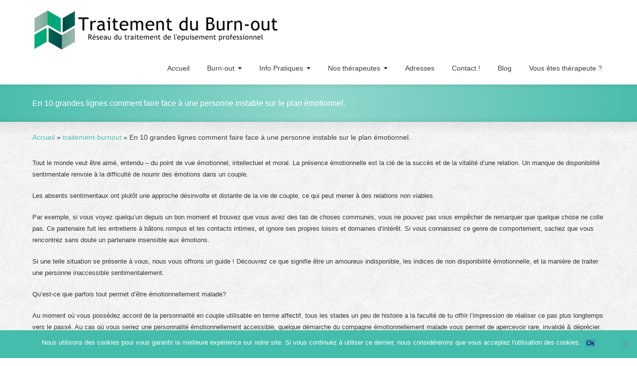

--- FILE ---
content_type: text/html; charset=UTF-8
request_url: https://traitement-burnout.fr/en-10-grandes-lignes-comment-faire-face-a-une-personne-instable-sur-le-plan-emotionnel/
body_size: 28225
content:
<!DOCTYPE html>
<!--[if gt IE 8]><!--> <html class="no-js" dir="ltr" lang="fr-FR"> <!--<![endif]-->
<head>
<meta charset="UTF-8" />
<!--[if IE]>
<meta http-equiv="X-UA-Compatible" content="IE=edge,chrome=1" />
<![endif]-->
<meta name="viewport" content="width=device-width, minimum-scale=1.0, initial-scale=1.0, user-scalable=no" />
<link rel="apple-touch-icon" sizes="144x144" href="https://traitement-burnout.fr/wp-content/themes/striking_r/images/apple-touch-icon.png" />
<link rel="apple-touch-icon-precomposed" sizes="144x144" href="https://traitement-burnout.fr/wp-content/themes/striking_r/images/apple-touch-icon-precomposed.png" />
<!-- Feeds and Pingback -->
<link rel="profile" href="http://gmpg.org/xfn/11" />
<link rel="alternate" type="application/rss+xml" title="Traitement du Burn-out RSS2 Feed" href="https://traitement-burnout.fr/feed/" />
<link rel="pingback" href="https://traitement-burnout.fr/xmlrpc.php" />
<title>En 10 grandes lignes comment faire face à une personne instable sur le plan émotionnel. | Traitement du Burn-out</title>
<link data-rocket-preload as="style" href="https://fonts.googleapis.com/css?family=Abel&#038;display=swap" rel="preload">
<link href="https://fonts.googleapis.com/css?family=Abel&#038;display=swap" media="print" onload="this.media=&#039;all&#039;" rel="stylesheet">
<noscript data-wpr-hosted-gf-parameters=""><link rel="stylesheet" href="https://fonts.googleapis.com/css?family=Abel&#038;display=swap"></noscript>

		<!-- All in One SEO Pro 4.7.0 - aioseo.com -->
		<meta name="description" content="Tout le monde veut être aimé, entendu – du point de vue émotionnel, intellectuel et moral. La présence émotionnelle est la clé de la succès et de la vitalité d’une relation. Un manque de disponibilité sentimentale renvoie à la difficulté de nourrir des émotions dans un couple. Les absents sentimentaux ont plutôt une approche désinvolte" />
		<meta name="robots" content="max-image-preview:large" />
		<meta name="google-site-verification" content="Xu_73tGU-Bf5wm2fNJ9jh7YxE8Ec1eUcdDaLABzRWp8" />
		<meta name="msvalidate.01" content="53A8A52880BD8C5B7F974201D8C4C8CC" />
		<link rel="canonical" href="https://traitement-burnout.fr/en-10-grandes-lignes-comment-faire-face-a-une-personne-instable-sur-le-plan-emotionnel/" />
		<meta name="generator" content="All in One SEO Pro (AIOSEO) 4.7.0" />
		<meta name="google" content="nositelinkssearchbox" />
		<script type="application/ld+json" class="aioseo-schema">
			{"@context":"https:\/\/schema.org","@graph":[{"@type":"Article","@id":"https:\/\/traitement-burnout.fr\/en-10-grandes-lignes-comment-faire-face-a-une-personne-instable-sur-le-plan-emotionnel\/#article","name":"En 10 grandes lignes comment faire face \u00e0 une personne instable sur le plan \u00e9motionnel. | Traitement du Burn-out","headline":"En 10 grandes lignes comment faire face \u00e0 une personne instable sur le plan \u00e9motionnel.","author":{"@id":"https:\/\/traitement-burnout.fr\/author\/#author"},"publisher":{"@id":"https:\/\/traitement-burnout.fr\/#organization"},"image":{"@type":"ImageObject","url":"https:\/\/traitement-burnout.fr\/wp-content\/uploads\/Logo-traitement-burnout.png","@id":"https:\/\/traitement-burnout.fr\/#articleImage","width":500,"height":109},"datePublished":"2022-04-15T13:51:41+01:00","dateModified":"2022-04-15T13:51:41+01:00","inLanguage":"fr-FR","mainEntityOfPage":{"@id":"https:\/\/traitement-burnout.fr\/en-10-grandes-lignes-comment-faire-face-a-une-personne-instable-sur-le-plan-emotionnel\/#webpage"},"isPartOf":{"@id":"https:\/\/traitement-burnout.fr\/en-10-grandes-lignes-comment-faire-face-a-une-personne-instable-sur-le-plan-emotionnel\/#webpage"},"articleSection":"traitement-burnout"},{"@type":"BreadcrumbList","@id":"https:\/\/traitement-burnout.fr\/en-10-grandes-lignes-comment-faire-face-a-une-personne-instable-sur-le-plan-emotionnel\/#breadcrumblist","itemListElement":[{"@type":"ListItem","@id":"https:\/\/traitement-burnout.fr\/#listItem","position":1,"name":"Domicile","item":"https:\/\/traitement-burnout.fr\/","nextItem":"https:\/\/traitement-burnout.fr\/en-10-grandes-lignes-comment-faire-face-a-une-personne-instable-sur-le-plan-emotionnel\/#listItem"},{"@type":"ListItem","@id":"https:\/\/traitement-burnout.fr\/en-10-grandes-lignes-comment-faire-face-a-une-personne-instable-sur-le-plan-emotionnel\/#listItem","position":2,"name":"En 10 grandes lignes comment faire face \u00e0 une personne instable sur le plan \u00e9motionnel.","previousItem":"https:\/\/traitement-burnout.fr\/#listItem"}]},{"@type":"Organization","@id":"https:\/\/traitement-burnout.fr\/#organization","name":"Traitement du Burn-out","url":"https:\/\/traitement-burnout.fr\/","logo":{"@type":"ImageObject","url":"https:\/\/traitement-burnout.fr\/wp-content\/uploads\/Logo-traitement-burnout.png","@id":"https:\/\/traitement-burnout.fr\/en-10-grandes-lignes-comment-faire-face-a-une-personne-instable-sur-le-plan-emotionnel\/#organizationLogo","width":500,"height":109},"image":{"@id":"https:\/\/traitement-burnout.fr\/en-10-grandes-lignes-comment-faire-face-a-une-personne-instable-sur-le-plan-emotionnel\/#organizationLogo"}},{"@type":"WebPage","@id":"https:\/\/traitement-burnout.fr\/en-10-grandes-lignes-comment-faire-face-a-une-personne-instable-sur-le-plan-emotionnel\/#webpage","url":"https:\/\/traitement-burnout.fr\/en-10-grandes-lignes-comment-faire-face-a-une-personne-instable-sur-le-plan-emotionnel\/","name":"En 10 grandes lignes comment faire face \u00e0 une personne instable sur le plan \u00e9motionnel. | Traitement du Burn-out","description":"Tout le monde veut \u00eatre aim\u00e9, entendu \u2013 du point de vue \u00e9motionnel, intellectuel et moral. La pr\u00e9sence \u00e9motionnelle est la cl\u00e9 de la succ\u00e8s et de la vitalit\u00e9 d\u2019une relation. Un manque de disponibilit\u00e9 sentimentale renvoie \u00e0 la difficult\u00e9 de nourrir des \u00e9motions dans un couple. Les absents sentimentaux ont plut\u00f4t une approche d\u00e9sinvolte","inLanguage":"fr-FR","isPartOf":{"@id":"https:\/\/traitement-burnout.fr\/#website"},"breadcrumb":{"@id":"https:\/\/traitement-burnout.fr\/en-10-grandes-lignes-comment-faire-face-a-une-personne-instable-sur-le-plan-emotionnel\/#breadcrumblist"},"author":{"@id":"https:\/\/traitement-burnout.fr\/author\/#author"},"creator":{"@id":"https:\/\/traitement-burnout.fr\/author\/#author"},"datePublished":"2022-04-15T13:51:41+01:00","dateModified":"2022-04-15T13:51:41+01:00"},{"@type":"WebSite","@id":"https:\/\/traitement-burnout.fr\/#website","url":"https:\/\/traitement-burnout.fr\/","name":"Traitement du Burn-out","inLanguage":"fr-FR","publisher":{"@id":"https:\/\/traitement-burnout.fr\/#organization"}}]}
		</script>
		<script type="text/javascript">
			(function(c,l,a,r,i,t,y){
			c[a]=c[a]||function(){(c[a].q=c[a].q||[]).push(arguments)};t=l.createElement(r);t.async=1;
			t.src="https://www.clarity.ms/tag/"+i+"?ref=aioseo";y=l.getElementsByTagName(r)[0];y.parentNode.insertBefore(t,y);
		})(window, document, "clarity", "script", "7xhcoxofpl");
		</script>
		<!-- All in One SEO Pro -->

<link href='https://fonts.gstatic.com' crossorigin rel='preconnect' />
<link rel="alternate" type="application/rss+xml" title="Traitement du Burn-out &raquo; Flux" href="https://traitement-burnout.fr/feed/" />
<link rel="alternate" title="oEmbed (JSON)" type="application/json+oembed" href="https://traitement-burnout.fr/wp-json/oembed/1.0/embed?url=https%3A%2F%2Ftraitement-burnout.fr%2Fen-10-grandes-lignes-comment-faire-face-a-une-personne-instable-sur-le-plan-emotionnel%2F" />
<link rel="alternate" title="oEmbed (XML)" type="text/xml+oembed" href="https://traitement-burnout.fr/wp-json/oembed/1.0/embed?url=https%3A%2F%2Ftraitement-burnout.fr%2Fen-10-grandes-lignes-comment-faire-face-a-une-personne-instable-sur-le-plan-emotionnel%2F&#038;format=xml" />
		<script type="text/javascript">var ajaxurl = 'https://traitement-burnout.fr/wp-admin/admin-ajax.php';</script>
		<style id='wp-img-auto-sizes-contain-inline-css' type='text/css'>
img:is([sizes=auto i],[sizes^="auto," i]){contain-intrinsic-size:3000px 1500px}
/*# sourceURL=wp-img-auto-sizes-contain-inline-css */
</style>
<link rel='stylesheet' id='bdp-widget-fontawesome-stylesheets-css' href='https://traitement-burnout.fr/wp-content/plugins/blog-designer-pro/public/css/font-awesome.min.css?ver=1.0' type='text/css' media='all' />
<link rel='stylesheet' id='bdp-recent-widget-fontawesome-stylesheets-css' href='https://traitement-burnout.fr/wp-content/plugins/blog-designer-pro/public/css/font-awesome.min.css?ver=1.0' type='text/css' media='all' />
<link rel='stylesheet' id='otw_grid_manager-css' href='https://traitement-burnout.fr/wp-content/plugins/widgetize-pages-light/include/otw_components/otw_grid_manager_light/css/otw-grid.css?ver=1.1' type='text/css' media='all' />
<style id='wp-emoji-styles-inline-css' type='text/css'>

	img.wp-smiley, img.emoji {
		display: inline !important;
		border: none !important;
		box-shadow: none !important;
		height: 1em !important;
		width: 1em !important;
		margin: 0 0.07em !important;
		vertical-align: -0.1em !important;
		background: none !important;
		padding: 0 !important;
	}
/*# sourceURL=wp-emoji-styles-inline-css */
</style>
<style id='wp-block-library-inline-css' type='text/css'>
:root{--wp-block-synced-color:#7a00df;--wp-block-synced-color--rgb:122,0,223;--wp-bound-block-color:var(--wp-block-synced-color);--wp-editor-canvas-background:#ddd;--wp-admin-theme-color:#007cba;--wp-admin-theme-color--rgb:0,124,186;--wp-admin-theme-color-darker-10:#006ba1;--wp-admin-theme-color-darker-10--rgb:0,107,160.5;--wp-admin-theme-color-darker-20:#005a87;--wp-admin-theme-color-darker-20--rgb:0,90,135;--wp-admin-border-width-focus:2px}@media (min-resolution:192dpi){:root{--wp-admin-border-width-focus:1.5px}}.wp-element-button{cursor:pointer}:root .has-very-light-gray-background-color{background-color:#eee}:root .has-very-dark-gray-background-color{background-color:#313131}:root .has-very-light-gray-color{color:#eee}:root .has-very-dark-gray-color{color:#313131}:root .has-vivid-green-cyan-to-vivid-cyan-blue-gradient-background{background:linear-gradient(135deg,#00d084,#0693e3)}:root .has-purple-crush-gradient-background{background:linear-gradient(135deg,#34e2e4,#4721fb 50%,#ab1dfe)}:root .has-hazy-dawn-gradient-background{background:linear-gradient(135deg,#faaca8,#dad0ec)}:root .has-subdued-olive-gradient-background{background:linear-gradient(135deg,#fafae1,#67a671)}:root .has-atomic-cream-gradient-background{background:linear-gradient(135deg,#fdd79a,#004a59)}:root .has-nightshade-gradient-background{background:linear-gradient(135deg,#330968,#31cdcf)}:root .has-midnight-gradient-background{background:linear-gradient(135deg,#020381,#2874fc)}:root{--wp--preset--font-size--normal:16px;--wp--preset--font-size--huge:42px}.has-regular-font-size{font-size:1em}.has-larger-font-size{font-size:2.625em}.has-normal-font-size{font-size:var(--wp--preset--font-size--normal)}.has-huge-font-size{font-size:var(--wp--preset--font-size--huge)}.has-text-align-center{text-align:center}.has-text-align-left{text-align:left}.has-text-align-right{text-align:right}.has-fit-text{white-space:nowrap!important}#end-resizable-editor-section{display:none}.aligncenter{clear:both}.items-justified-left{justify-content:flex-start}.items-justified-center{justify-content:center}.items-justified-right{justify-content:flex-end}.items-justified-space-between{justify-content:space-between}.screen-reader-text{border:0;clip-path:inset(50%);height:1px;margin:-1px;overflow:hidden;padding:0;position:absolute;width:1px;word-wrap:normal!important}.screen-reader-text:focus{background-color:#ddd;clip-path:none;color:#444;display:block;font-size:1em;height:auto;left:5px;line-height:normal;padding:15px 23px 14px;text-decoration:none;top:5px;width:auto;z-index:100000}html :where(.has-border-color){border-style:solid}html :where([style*=border-top-color]){border-top-style:solid}html :where([style*=border-right-color]){border-right-style:solid}html :where([style*=border-bottom-color]){border-bottom-style:solid}html :where([style*=border-left-color]){border-left-style:solid}html :where([style*=border-width]){border-style:solid}html :where([style*=border-top-width]){border-top-style:solid}html :where([style*=border-right-width]){border-right-style:solid}html :where([style*=border-bottom-width]){border-bottom-style:solid}html :where([style*=border-left-width]){border-left-style:solid}html :where(img[class*=wp-image-]){height:auto;max-width:100%}:where(figure){margin:0 0 1em}html :where(.is-position-sticky){--wp-admin--admin-bar--position-offset:var(--wp-admin--admin-bar--height,0px)}@media screen and (max-width:600px){html :where(.is-position-sticky){--wp-admin--admin-bar--position-offset:0px}}

/*# sourceURL=wp-block-library-inline-css */
</style><style id='global-styles-inline-css' type='text/css'>
:root{--wp--preset--aspect-ratio--square: 1;--wp--preset--aspect-ratio--4-3: 4/3;--wp--preset--aspect-ratio--3-4: 3/4;--wp--preset--aspect-ratio--3-2: 3/2;--wp--preset--aspect-ratio--2-3: 2/3;--wp--preset--aspect-ratio--16-9: 16/9;--wp--preset--aspect-ratio--9-16: 9/16;--wp--preset--color--black: #000000;--wp--preset--color--cyan-bluish-gray: #abb8c3;--wp--preset--color--white: #ffffff;--wp--preset--color--pale-pink: #f78da7;--wp--preset--color--vivid-red: #cf2e2e;--wp--preset--color--luminous-vivid-orange: #ff6900;--wp--preset--color--luminous-vivid-amber: #fcb900;--wp--preset--color--light-green-cyan: #7bdcb5;--wp--preset--color--vivid-green-cyan: #00d084;--wp--preset--color--pale-cyan-blue: #8ed1fc;--wp--preset--color--vivid-cyan-blue: #0693e3;--wp--preset--color--vivid-purple: #9b51e0;--wp--preset--gradient--vivid-cyan-blue-to-vivid-purple: linear-gradient(135deg,rgb(6,147,227) 0%,rgb(155,81,224) 100%);--wp--preset--gradient--light-green-cyan-to-vivid-green-cyan: linear-gradient(135deg,rgb(122,220,180) 0%,rgb(0,208,130) 100%);--wp--preset--gradient--luminous-vivid-amber-to-luminous-vivid-orange: linear-gradient(135deg,rgb(252,185,0) 0%,rgb(255,105,0) 100%);--wp--preset--gradient--luminous-vivid-orange-to-vivid-red: linear-gradient(135deg,rgb(255,105,0) 0%,rgb(207,46,46) 100%);--wp--preset--gradient--very-light-gray-to-cyan-bluish-gray: linear-gradient(135deg,rgb(238,238,238) 0%,rgb(169,184,195) 100%);--wp--preset--gradient--cool-to-warm-spectrum: linear-gradient(135deg,rgb(74,234,220) 0%,rgb(151,120,209) 20%,rgb(207,42,186) 40%,rgb(238,44,130) 60%,rgb(251,105,98) 80%,rgb(254,248,76) 100%);--wp--preset--gradient--blush-light-purple: linear-gradient(135deg,rgb(255,206,236) 0%,rgb(152,150,240) 100%);--wp--preset--gradient--blush-bordeaux: linear-gradient(135deg,rgb(254,205,165) 0%,rgb(254,45,45) 50%,rgb(107,0,62) 100%);--wp--preset--gradient--luminous-dusk: linear-gradient(135deg,rgb(255,203,112) 0%,rgb(199,81,192) 50%,rgb(65,88,208) 100%);--wp--preset--gradient--pale-ocean: linear-gradient(135deg,rgb(255,245,203) 0%,rgb(182,227,212) 50%,rgb(51,167,181) 100%);--wp--preset--gradient--electric-grass: linear-gradient(135deg,rgb(202,248,128) 0%,rgb(113,206,126) 100%);--wp--preset--gradient--midnight: linear-gradient(135deg,rgb(2,3,129) 0%,rgb(40,116,252) 100%);--wp--preset--font-size--small: 13px;--wp--preset--font-size--medium: 20px;--wp--preset--font-size--large: 36px;--wp--preset--font-size--x-large: 42px;--wp--preset--spacing--20: 0.44rem;--wp--preset--spacing--30: 0.67rem;--wp--preset--spacing--40: 1rem;--wp--preset--spacing--50: 1.5rem;--wp--preset--spacing--60: 2.25rem;--wp--preset--spacing--70: 3.38rem;--wp--preset--spacing--80: 5.06rem;--wp--preset--shadow--natural: 6px 6px 9px rgba(0, 0, 0, 0.2);--wp--preset--shadow--deep: 12px 12px 50px rgba(0, 0, 0, 0.4);--wp--preset--shadow--sharp: 6px 6px 0px rgba(0, 0, 0, 0.2);--wp--preset--shadow--outlined: 6px 6px 0px -3px rgb(255, 255, 255), 6px 6px rgb(0, 0, 0);--wp--preset--shadow--crisp: 6px 6px 0px rgb(0, 0, 0);}:where(.is-layout-flex){gap: 0.5em;}:where(.is-layout-grid){gap: 0.5em;}body .is-layout-flex{display: flex;}.is-layout-flex{flex-wrap: wrap;align-items: center;}.is-layout-flex > :is(*, div){margin: 0;}body .is-layout-grid{display: grid;}.is-layout-grid > :is(*, div){margin: 0;}:where(.wp-block-columns.is-layout-flex){gap: 2em;}:where(.wp-block-columns.is-layout-grid){gap: 2em;}:where(.wp-block-post-template.is-layout-flex){gap: 1.25em;}:where(.wp-block-post-template.is-layout-grid){gap: 1.25em;}.has-black-color{color: var(--wp--preset--color--black) !important;}.has-cyan-bluish-gray-color{color: var(--wp--preset--color--cyan-bluish-gray) !important;}.has-white-color{color: var(--wp--preset--color--white) !important;}.has-pale-pink-color{color: var(--wp--preset--color--pale-pink) !important;}.has-vivid-red-color{color: var(--wp--preset--color--vivid-red) !important;}.has-luminous-vivid-orange-color{color: var(--wp--preset--color--luminous-vivid-orange) !important;}.has-luminous-vivid-amber-color{color: var(--wp--preset--color--luminous-vivid-amber) !important;}.has-light-green-cyan-color{color: var(--wp--preset--color--light-green-cyan) !important;}.has-vivid-green-cyan-color{color: var(--wp--preset--color--vivid-green-cyan) !important;}.has-pale-cyan-blue-color{color: var(--wp--preset--color--pale-cyan-blue) !important;}.has-vivid-cyan-blue-color{color: var(--wp--preset--color--vivid-cyan-blue) !important;}.has-vivid-purple-color{color: var(--wp--preset--color--vivid-purple) !important;}.has-black-background-color{background-color: var(--wp--preset--color--black) !important;}.has-cyan-bluish-gray-background-color{background-color: var(--wp--preset--color--cyan-bluish-gray) !important;}.has-white-background-color{background-color: var(--wp--preset--color--white) !important;}.has-pale-pink-background-color{background-color: var(--wp--preset--color--pale-pink) !important;}.has-vivid-red-background-color{background-color: var(--wp--preset--color--vivid-red) !important;}.has-luminous-vivid-orange-background-color{background-color: var(--wp--preset--color--luminous-vivid-orange) !important;}.has-luminous-vivid-amber-background-color{background-color: var(--wp--preset--color--luminous-vivid-amber) !important;}.has-light-green-cyan-background-color{background-color: var(--wp--preset--color--light-green-cyan) !important;}.has-vivid-green-cyan-background-color{background-color: var(--wp--preset--color--vivid-green-cyan) !important;}.has-pale-cyan-blue-background-color{background-color: var(--wp--preset--color--pale-cyan-blue) !important;}.has-vivid-cyan-blue-background-color{background-color: var(--wp--preset--color--vivid-cyan-blue) !important;}.has-vivid-purple-background-color{background-color: var(--wp--preset--color--vivid-purple) !important;}.has-black-border-color{border-color: var(--wp--preset--color--black) !important;}.has-cyan-bluish-gray-border-color{border-color: var(--wp--preset--color--cyan-bluish-gray) !important;}.has-white-border-color{border-color: var(--wp--preset--color--white) !important;}.has-pale-pink-border-color{border-color: var(--wp--preset--color--pale-pink) !important;}.has-vivid-red-border-color{border-color: var(--wp--preset--color--vivid-red) !important;}.has-luminous-vivid-orange-border-color{border-color: var(--wp--preset--color--luminous-vivid-orange) !important;}.has-luminous-vivid-amber-border-color{border-color: var(--wp--preset--color--luminous-vivid-amber) !important;}.has-light-green-cyan-border-color{border-color: var(--wp--preset--color--light-green-cyan) !important;}.has-vivid-green-cyan-border-color{border-color: var(--wp--preset--color--vivid-green-cyan) !important;}.has-pale-cyan-blue-border-color{border-color: var(--wp--preset--color--pale-cyan-blue) !important;}.has-vivid-cyan-blue-border-color{border-color: var(--wp--preset--color--vivid-cyan-blue) !important;}.has-vivid-purple-border-color{border-color: var(--wp--preset--color--vivid-purple) !important;}.has-vivid-cyan-blue-to-vivid-purple-gradient-background{background: var(--wp--preset--gradient--vivid-cyan-blue-to-vivid-purple) !important;}.has-light-green-cyan-to-vivid-green-cyan-gradient-background{background: var(--wp--preset--gradient--light-green-cyan-to-vivid-green-cyan) !important;}.has-luminous-vivid-amber-to-luminous-vivid-orange-gradient-background{background: var(--wp--preset--gradient--luminous-vivid-amber-to-luminous-vivid-orange) !important;}.has-luminous-vivid-orange-to-vivid-red-gradient-background{background: var(--wp--preset--gradient--luminous-vivid-orange-to-vivid-red) !important;}.has-very-light-gray-to-cyan-bluish-gray-gradient-background{background: var(--wp--preset--gradient--very-light-gray-to-cyan-bluish-gray) !important;}.has-cool-to-warm-spectrum-gradient-background{background: var(--wp--preset--gradient--cool-to-warm-spectrum) !important;}.has-blush-light-purple-gradient-background{background: var(--wp--preset--gradient--blush-light-purple) !important;}.has-blush-bordeaux-gradient-background{background: var(--wp--preset--gradient--blush-bordeaux) !important;}.has-luminous-dusk-gradient-background{background: var(--wp--preset--gradient--luminous-dusk) !important;}.has-pale-ocean-gradient-background{background: var(--wp--preset--gradient--pale-ocean) !important;}.has-electric-grass-gradient-background{background: var(--wp--preset--gradient--electric-grass) !important;}.has-midnight-gradient-background{background: var(--wp--preset--gradient--midnight) !important;}.has-small-font-size{font-size: var(--wp--preset--font-size--small) !important;}.has-medium-font-size{font-size: var(--wp--preset--font-size--medium) !important;}.has-large-font-size{font-size: var(--wp--preset--font-size--large) !important;}.has-x-large-font-size{font-size: var(--wp--preset--font-size--x-large) !important;}
/*# sourceURL=global-styles-inline-css */
</style>

<style id='classic-theme-styles-inline-css' type='text/css'>
/*! This file is auto-generated */
.wp-block-button__link{color:#fff;background-color:#32373c;border-radius:9999px;box-shadow:none;text-decoration:none;padding:calc(.667em + 2px) calc(1.333em + 2px);font-size:1.125em}.wp-block-file__button{background:#32373c;color:#fff;text-decoration:none}
/*# sourceURL=/wp-includes/css/classic-themes.min.css */
</style>
<link rel='stylesheet' id='wp-components-css' href='https://traitement-burnout.fr/wp-includes/css/dist/components/style.min.css?ver=6.9' type='text/css' media='all' />
<link rel='stylesheet' id='wp-preferences-css' href='https://traitement-burnout.fr/wp-includes/css/dist/preferences/style.min.css?ver=6.9' type='text/css' media='all' />
<link rel='stylesheet' id='wp-block-editor-css' href='https://traitement-burnout.fr/wp-includes/css/dist/block-editor/style.min.css?ver=6.9' type='text/css' media='all' />
<link rel='stylesheet' id='popup-maker-block-library-style-css' href='https://traitement-burnout.fr/wp-content/plugins/popup-maker/dist/packages/block-library-style.css?ver=dbea705cfafe089d65f1' type='text/css' media='all' />
<link rel='stylesheet' id='cookie-notice-front-css' href='https://traitement-burnout.fr/wp-content/plugins/cookie-notice/css/front.min.css?ver=2.5.11' type='text/css' media='all' />
<link rel='stylesheet' id='tablepress-default-css' href='https://traitement-burnout.fr/wp-content/plugins/tablepress/css/build/default.css?ver=3.2.6' type='text/css' media='all' />
<link rel='stylesheet' id='js_composer_front-css' href='https://traitement-burnout.fr/wp-content/plugins/js_composer/assets/css/js_composer.min.css?ver=8.7.2' type='text/css' media='all' />
<link rel='stylesheet' id='popup-maker-site-css' href='//traitement-burnout.fr/wp-content/uploads/pum/pum-site-styles.css?generated=1756768563&#038;ver=1.21.5' type='text/css' media='all' />
<link rel='stylesheet' id='timed-content-css-css' href='https://traitement-burnout.fr/wp-content/plugins/timed-content/css/timed-content.css?ver=2.97' type='text/css' media='all' />
<link rel='stylesheet' id='theme-style-css' href='https://traitement-burnout.fr/wp-content/themes/striking_r/css/screen.min.css?ver=6.9' type='text/css' media='all' />
<link rel='stylesheet' id='theme-icons-awesome-css' href='https://traitement-burnout.fr/wp-content/themes/striking_r/icons/awesome/css/font-awesome.min.css?ver=6.9' type='text/css' media='all' />
<link rel='stylesheet' id='theme-responsive-css' href='https://traitement-burnout.fr/wp-content/themes/striking_r/css/responsive.min.css?ver=6.9' type='text/css' media='all' />
<link rel='stylesheet' id='theme-skin-css' href='https://traitement-burnout.fr/wp-content/uploads/strikingr/skin.css?ver=1.769.078.619' type='text/css' media='all' />

<script type="text/javascript" src="https://traitement-burnout.fr/wp-includes/js/jquery/jquery.min.js?ver=3.7.1" id="jquery-core-js"></script>
<script type="text/javascript" src="https://traitement-burnout.fr/wp-includes/js/jquery/jquery-migrate.min.js?ver=3.4.1" id="jquery-migrate-js"></script>
<script type="text/javascript" src="https://traitement-burnout.fr/wp-content/plugins/blog-designer-pro/public/js/imagesloaded.pkgd.min.js?ver=1.0" id="bdp-imagesloaded-js"></script>
<script type="text/javascript" src="https://traitement-burnout.fr/wp-content/plugins/blog-designer-pro/public/js/isotope.pkgd.min.js?ver=1.0" id="bdp_isotope_script-js"></script>
<script type="text/javascript" src="https://traitement-burnout.fr/wp-content/plugins/blog-designer-pro/public/js/ticker.min.js?ver=1.0" id="bdp-ticker-js"></script>
<script type="text/javascript" id="cookie-notice-front-js-before">
/* <![CDATA[ */
var cnArgs = {"ajaxUrl":"https:\/\/traitement-burnout.fr\/wp-admin\/admin-ajax.php","nonce":"a36c67935c","hideEffect":"fade","position":"bottom","onScroll":false,"onScrollOffset":100,"onClick":false,"cookieName":"cookie_notice_accepted","cookieTime":15811200,"cookieTimeRejected":2592000,"globalCookie":false,"redirection":false,"cache":true,"revokeCookies":false,"revokeCookiesOpt":"automatic"};

//# sourceURL=cookie-notice-front-js-before
/* ]]> */
</script>
<script type="text/javascript" src="https://traitement-burnout.fr/wp-content/plugins/cookie-notice/js/front.min.js?ver=2.5.11" id="cookie-notice-front-js"></script>
<script type="text/javascript" src="https://traitement-burnout.fr/wp-content/themes/striking_r/js/jquery.fancybox.min.js?ver=2.1.5" id="jquery-fancybox-js"></script>
<script type="text/javascript" src="https://traitement-burnout.fr/wp-content/themes/striking_r/js/custom.combine.js?ver=6.9" id="custom-js-js"></script>
<script type="text/javascript" src="https://traitement-burnout.fr/wp-content/themes/striking_r/js/jquery-sticker.min.js?ver=0.6.5" id="jquery-sticker-js"></script>
<script type="text/javascript" src="https://traitement-burnout.fr/wp-content/themes/striking_r/js/jquery.stickyfooter.min.js?ver=1.0" id="jquery-stickyfooter-js"></script>
<script type="text/javascript" src="https://traitement-burnout.fr/wp-content/plugins/timed-content/js/timed-content.js?ver=2.97" id="timed-content_js-js"></script>
<script></script><link rel="https://api.w.org/" href="https://traitement-burnout.fr/wp-json/" /><link rel="alternate" title="JSON" type="application/json" href="https://traitement-burnout.fr/wp-json/wp/v2/posts/5349" /><meta name="generator" content="WordPress 6.9" />
<link rel='shortlink' href='https://traitement-burnout.fr/?p=5349' />


            <style>
                body {
                    -webkit-touch-callout: none;
                    -webkit-user-select: none;
                    -khtml-user-select: none;
                    -moz-user-select: none;
                    -ms-user-select: none;
                    user-select: none;
                }
            </style>


            <script type="text/javascript">
                //<![CDATA[
                document.onkeypress = function(event) {
                    event = (event || window.event);
                    if (event.keyCode === 123) {
                        //alert('No F-12');
                        return false;
                    }
                };
                document.onmousedown = function(event) {
                    event = (event || window.event);
                    if (event.keyCode === 123) {
                        //alert('No F-keys');
                        return false;
                    }
                };
                document.onkeydown = function(event) {
                    event = (event || window.event);
                    if (event.keyCode === 123) {
                        //alert('No F-keys');
                        return false;
                    }
                };

                function contentprotector() {
                    return false;
                }
                function mousehandler(e) {
                    var myevent = (isNS) ? e : event;
                    var eventbutton = (isNS) ? myevent.which : myevent.button;
                    if ((eventbutton === 2) || (eventbutton === 3))
                        return false;
                }
                document.oncontextmenu = contentprotector;
                document.onmouseup = contentprotector;
                var isCtrl = false;
                window.onkeyup = function(e)
                {
                    if (e.which === 17)
                        isCtrl = false;
                }

                window.onkeydown = function(e)
                {
                    if (e.which === 17)
                        isCtrl = true;
                    if (((e.which === 85) || (e.which === 65) || (e.which === 80) || (e.which === 88) || (e.which === 67) || (e.which === 86) || (e.which === 83)) && isCtrl === true)
                    {
                        return false;
                    }
                }
                isCtrl = false;
                document.ondragstart = contentprotector;
                //]]>
            </script>
            <style type="text/css">
.feedzy-rss-link-icon:after {
	content: url("https://traitement-burnout.fr/wp-content/plugins/feedzy-rss-feeds/img/external-link.png");
	margin-left: 3px;
}
</style>
		<meta name="generator" content="Striking Multiflex Framework Extension Plugin v1.30 - build 5 February 2021" />


<!-- WP Links CSS-->
<style type="text/css">
.wp-links-icon { background:url("https://traitement-burnout.fr/wp-content/plugins/wp-links/icons/") no-repeat 100% 50%; padding-right:15px; margin-right: 2px;};
</style>

<script type="text/javascript">var theme_url='https://traitement-burnout.fr/wp-content/themes/striking_r';
var image_url='https://traitement-burnout.fr/wp-content/themes/striking_r/images';
var responsve_image_resize=true;
var fancybox_options = {
	skin:'theme',
	title_type:'float',
	width:800,
	height:600,
	autoSize:true,
	autoWidth:false,
	autoHeight:false,
	fitToView:true,
	aspectRatio:false,
	arrows:true,
	closeBtn:true,
	closeClick:false,
	nextClick:false,
	autoPlay:false,
	playSpeed:3000,
	preload:3,
	loop:true,
	thumbnail:true,
	thumbnail_width:50,
	thumbnail_height:50,
	thumbnail_position:'bottom'
};
var pie_progress_bar_color = "#3cabce",
	pie_progress_track_color = "#e5e5e5";
var gmap_api_key = "insaf";
var nav2select_indentString = "–";
var nav2select_defaultText = "Navigate to...";
var responsive_menu_location = "manual";
var responsive_menu_position = "";
var sticky_footer_target = "768";
</script>
<meta name="generator" content="Powered by WPBakery Page Builder - drag and drop page builder for WordPress."/>
<style type="text/css">.broken_link, a.broken_link {
	text-decoration: line-through;
}</style><link rel="icon" href="https://traitement-burnout.fr/wp-content/uploads/cropped-raitement-burnout-32x32.png" sizes="32x32" />
<link rel="icon" href="https://traitement-burnout.fr/wp-content/uploads/cropped-raitement-burnout-192x192.png" sizes="192x192" />
<link rel="apple-touch-icon" href="https://traitement-burnout.fr/wp-content/uploads/cropped-raitement-burnout-180x180.png" />
<meta name="msapplication-TileImage" content="https://traitement-burnout.fr/wp-content/uploads/cropped-raitement-burnout-270x270.png" />
		<style type="text/css" id="wp-custom-css">
			blockquote {
  font-size:13px;
	font-family:verdana;
}
.right_sidebar #sidebar {
    float: right;
    width: 260px;
    margin: 0 0 .5em 30px;
}
@media only screen and (min-width: 1025px){
.inner {
    position: relative;
    width: 1170px;
    height: 100%;
    -webkit-box-sizing: border-box;
    -moz-box-sizing: border-box;
    box-sizing: border-box;
    padding-right: 10px;
    padding-left: 10px;
    margin: 0 auto;
    -ms-box-sizing: border-box;
	}

}
.right_sidebar #main {
    float: left;
    width: 850px;
}
.right_sidebar #main .content {
    width: 850px;
}
@media only screen and (max-width: 769px) {
                .reverse-col-on-mobile {
                               display: flex !important;
                               flex-direction: column-reverse;
                }
	
	.right_sidebar #sidebar {
    float: right;
    width: -webkit-fill-available;
    margin: 0 0 .5em 30px;
}
}
		</style>
		<noscript><style> .wpb_animate_when_almost_visible { opacity: 1; }</style></noscript>
<!-- BEGIN Tracking code for Matomo -->
<script type="text/javascript">var _paq = window._paq || []; _paq.push(["setCustomVariable",1,"Visitor","_unknown","visit"]); _paq.push(["trackPageView"]); _paq.push(["enableLinkTracking"]); (function() { var u="https://procutomo.eu/"; _paq.push(["setTrackerUrl", u+"piwik.php"]); _paq.push(["setSiteId", "154"]); var d=document, g=d.createElement("script"), s=d.getElementsByTagName("script")[0]; g.type="text/javascript"; g.defer=true; g.async=true; g.src=u+"piwik.js"; s.parentNode.insertBefore(g,s); })();</script>
<!-- END Tracking code for Matomo -->

<link rel='stylesheet' id='yarppRelatedCss-css' href='https://traitement-burnout.fr/wp-content/plugins/yet-another-related-posts-plugin/style/related.css?ver=5.30.11' type='text/css' media='all' />
</head>
<body class="wp-singular post-template-default single single-post postid-5349 single-format-standard wp-theme-striking_r cookies-not-set scroll-to-top scroll-to-top-square responsive has-shadow has-gradient wpb-js-composer js-comp-ver-8.7.2 vc_responsive">



<div data-rocket-location-hash="3dedc6287a9dc46e26922ef0b55fb711" class="body-wrapper">
<header data-rocket-location-hash="c68188da780f11c554c4d18cceaef351" id="header">
	<div data-rocket-location-hash="513639a208a0a2172343798e34ef0efd" class="inner">
		<div id="logo" class="theme_logo_img logo-has-mobile"><a href="https://traitement-burnout.fr/"><img class="site-logo ie_png" width="500" height="110" src="https://traitement-burnout.fr/wp-content/uploads/logo-traitement-burnout.png" alt="Traitement du Burn-out"/><img class="mobile-logo ie_png" width="500" height="110" src="https://traitement-burnout.fr/wp-content/uploads/logo-traitement-burnout.png" alt="Traitement du Burn-out"/></a></div>		<nav id="navigation" class="jqueryslidemenu"><ul id="menu-principal" class="menu"><li id="menu-item-23" class="menu-item menu-item-type-post_type menu-item-object-page menu-item-home menu-item-23"><a href="https://traitement-burnout.fr/">Accueil</a></li>
<li id="menu-item-3326" class="menu-item menu-item-type-post_type menu-item-object-page menu-item-has-children menu-item-3326 has-children"><a href="https://traitement-burnout.fr/burn-out/">Burn-out</a>
<ul class="sub-menu">
	<li id="menu-item-3626" class="menu-item menu-item-type-post_type menu-item-object-page menu-item-has-children menu-item-3626 has-children"><a href="https://traitement-burnout.fr/burn-out/les-types-de-burnout-burn-out-familial-burn-out-professionnel-burn-out-maternel-burn-out-paternal-bore-out/">Les types de Burnout</a>
	<ul class="sub-menu">
		<li id="menu-item-3627" class="menu-item menu-item-type-post_type menu-item-object-page menu-item-3627"><a href="https://traitement-burnout.fr/burn-out/les-types-de-burnout-burn-out-familial-burn-out-professionnel-burn-out-maternel-burn-out-paternal-bore-out/le-burnout-professionnel-est-lie-principalement-au-travail-cest-un-epuisement-professionnel/">Le burnout professionnel</a></li>
		<li id="menu-item-3630" class="menu-item menu-item-type-post_type menu-item-object-page menu-item-3630"><a href="https://traitement-burnout.fr/burn-out/les-types-de-burnout-burn-out-familial-burn-out-professionnel-burn-out-maternel-burn-out-paternal-bore-out/le-burnout-maternel-touche-principalement-les-mamans/">Le burnout maternel</a></li>
		<li id="menu-item-3631" class="menu-item menu-item-type-post_type menu-item-object-page menu-item-3631"><a href="https://traitement-burnout.fr/burn-out/les-types-de-burnout-burn-out-familial-burn-out-professionnel-burn-out-maternel-burn-out-paternal-bore-out/le-burnout-familial-concerne-le-rapport-enfant-parent/">Le burnout familial</a></li>
		<li id="menu-item-3628" class="menu-item menu-item-type-post_type menu-item-object-page menu-item-3628"><a href="https://traitement-burnout.fr/burn-out/les-types-de-burnout-burn-out-familial-burn-out-professionnel-burn-out-maternel-burn-out-paternal-bore-out/le-burnout-parental-touche-principalement-les-parents-qui-subissent-un-stress-chronique-2/">Le burnout parental</a></li>
		<li id="menu-item-3632" class="menu-item menu-item-type-post_type menu-item-object-page menu-item-3632"><a href="https://traitement-burnout.fr/burn-out/les-types-de-burnout-burn-out-familial-burn-out-professionnel-burn-out-maternel-burn-out-paternal-bore-out/bore-out-un-syndrome-lie-principalement-au-travail/">Bore out</a></li>
	</ul>
</li>
	<li id="menu-item-64" class="menu-item menu-item-type-post_type menu-item-object-page menu-item-64"><a href="https://traitement-burnout.fr/burn-out/quest-ce-quun-burn-out/">Qu’est-ce qu’un burn-out ?</a></li>
	<li id="menu-item-63" class="menu-item menu-item-type-post_type menu-item-object-page menu-item-63"><a href="https://traitement-burnout.fr/burn-out/comment-reconnaitre-un-burn-out/">Comment reconnaître un burn-out?</a></li>
	<li id="menu-item-62" class="menu-item menu-item-type-post_type menu-item-object-page menu-item-62"><a href="https://traitement-burnout.fr/burn-out/quels-sont-les-symptomes-du-burn-out/">Quels sont les symptômes du burn-out?</a></li>
	<li id="menu-item-61" class="menu-item menu-item-type-post_type menu-item-object-page menu-item-61"><a href="https://traitement-burnout.fr/burn-out/les-causes-de-lepuisement-professionnel-burn-out/" title="Les causes de l&rsquo;épuisement professionnel (burn-out)">Les causes de l’épuisement professionnel (burn-out)</a></li>
	<li id="menu-item-60" class="menu-item menu-item-type-post_type menu-item-object-page menu-item-60"><a href="https://traitement-burnout.fr/burn-out/les-facteurs-determinants-les-facteurs-du-burn-out/">Les facteurs déterminants</a></li>
	<li id="menu-item-59" class="menu-item menu-item-type-post_type menu-item-object-page menu-item-59"><a href="https://traitement-burnout.fr/burn-out/eviter-les-symptomes-dun-burn-out/">Eviter les symptômes d’un burn-out</a></li>
	<li id="menu-item-58" class="menu-item menu-item-type-post_type menu-item-object-page menu-item-58"><a href="https://traitement-burnout.fr/burn-out/faites-le-test-ai-je-un-risque-eleve-davoir-un-burn-out/">Ai-je un risque élevé d’avoir un burn-out?</a></li>
	<li id="menu-item-57" class="menu-item menu-item-type-post_type menu-item-object-page menu-item-57"><a href="https://traitement-burnout.fr/burn-out/quest-ce-que-le-traitement-du-burn-out-chez-un-psychologue/" title="Qu&rsquo;est-ce que le traitement du burn-out chez un psychologue?">Qu’est-ce que le traitement du burn-out chez un psychologue?</a></li>
</ul>
</li>
<li id="menu-item-172" class="menu-item menu-item-type-post_type menu-item-object-page menu-item-has-children menu-item-172 has-children"><a href="https://traitement-burnout.fr/info-pratiques/">Info Pratiques</a>
<ul class="sub-menu">
	<li id="menu-item-71" class="menu-item menu-item-type-post_type menu-item-object-page menu-item-71"><a href="https://traitement-burnout.fr/info-pratiques/tarifs/">Tarifs traitement du burnout</a></li>
	<li id="menu-item-3266" class="menu-item menu-item-type-post_type menu-item-object-page menu-item-3266"><a href="https://traitement-burnout.fr/info-pratiques/traitement-burnout-les-adresses/">Adresses</a></li>
</ul>
</li>
<li id="menu-item-27" class="menu-item menu-item-type-post_type menu-item-object-page menu-item-has-children menu-item-27 has-children"><a href="https://traitement-burnout.fr/nos-psychologues/">Nos thérapeutes</a>
<ul class="sub-menu">
	<li id="menu-item-190" class="menu-item menu-item-type-post_type menu-item-object-page menu-item-has-children menu-item-190 has-children"><a href="https://traitement-burnout.fr/nos-psychologues/therapie-de-burn-out-en-alsace/">Traitement de burn-out en Alsace</a>
	<ul class="sub-menu">
		<li id="menu-item-2083" class="menu-item menu-item-type-post_type menu-item-object-post menu-item-2083"><a href="https://traitement-burnout.fr/beatrice-foucault-colmar/">Béatrice Foucault – Colmar</a></li>
	</ul>
</li>
	<li id="menu-item-2478" class="menu-item menu-item-type-post_type menu-item-object-page menu-item-has-children menu-item-2478 has-children"><a href="https://traitement-burnout.fr/nos-psychologues/traitement-de-burn-out-en-aquitaine/">Traitement de burn-out en Aquitaine</a>
	<ul class="sub-menu">
		<li id="menu-item-3101" class="menu-item menu-item-type-post_type menu-item-object-post menu-item-3101"><a href="https://traitement-burnout.fr/nadia-azmy-psychologue-bordeaux/">Nadia Azmy – Bordeaux</a></li>
	</ul>
</li>
	<li id="menu-item-3158" class="menu-item menu-item-type-post_type menu-item-object-page menu-item-3158"><a href="https://traitement-burnout.fr/nos-psychologues/traitement-de-burn-out-en-auvergne-rhone-alpes/">Traitement de burn-out en Auvergne-Rhône-Alpes</a></li>
	<li id="menu-item-340" class="menu-item menu-item-type-post_type menu-item-object-page menu-item-340"><a href="https://traitement-burnout.fr/nos-psychologues/traitement-du-burn-out-en-bretagne/">Traitement du burn-out en Bretagne</a></li>
	<li id="menu-item-286" class="menu-item menu-item-type-post_type menu-item-object-page menu-item-has-children menu-item-286 has-children"><a href="https://traitement-burnout.fr/nos-psychologues/therapie-de-burn-out-en-ile-de-france/">Traitement du burn-out en Ile-De-France</a>
	<ul class="sub-menu">
		<li id="menu-item-3126" class="menu-item menu-item-type-post_type menu-item-object-post menu-item-3126"><a href="https://traitement-burnout.fr/valerie-elaerts-paris/">Valerie Elaerts – Paris 2</a></li>
		<li id="menu-item-5284" class="menu-item menu-item-type-post_type menu-item-object-post menu-item-5284"><a href="https://traitement-burnout.fr/valentin-guibert-paris-08-paris-18/">Valentin Guibert – Paris 08</a></li>
		<li id="menu-item-2952" class="menu-item menu-item-type-post_type menu-item-object-post menu-item-2952"><a href="https://traitement-burnout.fr/monique-fuster-paris-12/">Monique Fuster – Paris 12</a></li>
		<li id="menu-item-3579" class="menu-item menu-item-type-post_type menu-item-object-post menu-item-3579"><a href="https://traitement-burnout.fr/valerie-favret-paris-13/">Valérie Favret – Paris 13</a></li>
		<li id="menu-item-2249" class="menu-item menu-item-type-post_type menu-item-object-post menu-item-2249"><a href="https://traitement-burnout.fr/anne-benque-paris-14/">Anne Benqué – Paris 14</a></li>
		<li id="menu-item-2377" class="menu-item menu-item-type-post_type menu-item-object-post menu-item-2377"><a href="https://traitement-burnout.fr/florence-bertrand-paris-14/">Florence Bertrand – Paris 14</a></li>
		<li id="menu-item-2745" class="menu-item menu-item-type-post_type menu-item-object-post menu-item-2745"><a href="https://traitement-burnout.fr/catherine-chopin-paris-14/">Catherine Chopin – Paris 14</a></li>
		<li id="menu-item-2251" class="menu-item menu-item-type-post_type menu-item-object-post menu-item-2251"><a href="https://traitement-burnout.fr/nora-mokrani-paris-15/">Nora Mokrani – Paris 15</a></li>
		<li id="menu-item-3766" class="menu-item menu-item-type-post_type menu-item-object-post menu-item-3766"><a href="https://traitement-burnout.fr/thatiana-munhoz-paris-15/">Thatiana De Oliveira – Paris 15</a></li>
		<li id="menu-item-4107" class="menu-item menu-item-type-post_type menu-item-object-post menu-item-4107"><a href="https://traitement-burnout.fr/martine-valton-jouffroy-lille/">Martine Valton-Jouffroy –  Paris 16</a></li>
		<li id="menu-item-2243" class="menu-item menu-item-type-post_type menu-item-object-post menu-item-2243"><a href="https://traitement-burnout.fr/corinne-nahmias-paris-17/">Corinne Nahmias – Paris 17</a></li>
		<li id="menu-item-5935" class="menu-item menu-item-type-post_type menu-item-object-post menu-item-5935"><a href="https://traitement-burnout.fr/elisabeth-chasles-montrouge/">Elisabeth Chasles – Montrouge</a></li>
	</ul>
</li>
	<li id="menu-item-349" class="menu-item menu-item-type-post_type menu-item-object-page menu-item-has-children menu-item-349 has-children"><a href="https://traitement-burnout.fr/nos-psychologues/traitement-du-burn-out-dans-le-nord-pas-de-calais/">Traitement du burn-out dans le Nord-Pas-De-Calais</a>
	<ul class="sub-menu">
		<li id="menu-item-3066" class="menu-item menu-item-type-post_type menu-item-object-post menu-item-3066"><a href="https://traitement-burnout.fr/nicolas-gallego-catalan-lille/">Nicolas Gallego Catalan – Lille</a></li>
		<li id="menu-item-5403" class="menu-item menu-item-type-post_type menu-item-object-post menu-item-5403"><a href="https://traitement-burnout.fr/corinne-godard-fleurbaix/" title="Corinne Godard &#8211; Marcq-en-Baroeul">Corinne Godard  &#8211; Marcq-en-Baroeul</a></li>
		<li id="menu-item-5469" class="menu-item menu-item-type-post_type menu-item-object-page menu-item-5469"><a href="https://traitement-burnout.fr/gregory-leclercq-villeneuve-dascq-lambersart/">Grégory Leclercq – Lille</a></li>
		<li id="menu-item-2512" class="menu-item menu-item-type-post_type menu-item-object-post menu-item-2512"><a href="https://traitement-burnout.fr/emmanuel-perrin-lille/">Emmanuel Perrin – Lille</a></li>
	</ul>
</li>
	<li id="menu-item-2063" class="menu-item menu-item-type-post_type menu-item-object-page menu-item-has-children menu-item-2063 has-children"><a href="https://traitement-burnout.fr/nos-psychologues/traitement-de-burn-out-en-provence-alpes-cote-dazur/" title="Traitement de burn-out en Provence-Alpes Côte d&rsquo;Azur">Traitement de burn-out en Provence-Alpes Côte d’Azur</a>
	<ul class="sub-menu">
		<li id="menu-item-2257" class="menu-item menu-item-type-post_type menu-item-object-post menu-item-2257"><a href="https://traitement-burnout.fr/jose-aguilar-marseille/">José Aguilar – Marseille</a></li>
		<li id="menu-item-2373" class="menu-item menu-item-type-post_type menu-item-object-post menu-item-2373"><a href="https://traitement-burnout.fr/carole-nicolas-marseille/">Carole Nicolas – Aix-en-Provence</a></li>
	</ul>
</li>
	<li id="menu-item-2796" class="menu-item menu-item-type-post_type menu-item-object-page menu-item-has-children menu-item-2796 has-children"><a href="https://traitement-burnout.fr/nos-psychologues/traitement-de-burn-out-dans-le-languedoc-roussillon/">Traitement de burn-out dans le Languedoc-Roussillon</a>
	<ul class="sub-menu">
		<li id="menu-item-2815" class="menu-item menu-item-type-post_type menu-item-object-post menu-item-2815"><a href="https://traitement-burnout.fr/guilaine-chevalier-avignon/">Guilaine Chevalier – Avignon</a></li>
		<li id="menu-item-3774" class="menu-item menu-item-type-post_type menu-item-object-post menu-item-3774"><a href="https://traitement-burnout.fr/judith-gleba-kressmann-montpellier/">Judith Gleba Kressmann – Montpellier</a></li>
	</ul>
</li>
	<li id="menu-item-2988" class="menu-item menu-item-type-post_type menu-item-object-page menu-item-2988"><a href="https://traitement-burnout.fr/nos-psychologues/traitement-de-burn-out-en-midi-pyrenees/">Traitement de burn-out en Midi-Pyrénées</a></li>
	<li id="menu-item-2062" class="menu-item menu-item-type-post_type menu-item-object-page menu-item-2062"><a href="https://traitement-burnout.fr/nos-psychologues/traitement-de-burn-out-en-rhone-alpes/">Traitement de burn-out en Rhône-Alpes</a></li>
	<li id="menu-item-2054" class="menu-item menu-item-type-post_type menu-item-object-page menu-item-2054"><a href="https://traitement-burnout.fr/nos-psychologues/traitement-de-burn-out-en-nouvelle-caledonie/">Traitement de burn-out en Nouvelle-Calédonie</a></li>
	<li id="menu-item-2911" class="menu-item menu-item-type-post_type menu-item-object-page menu-item-has-children menu-item-2911 has-children"><a href="https://traitement-burnout.fr/nos-psychologues/traitement-de-burn-out-dans-la-reunion/">Traitement de burn-out à la Réunion</a>
	<ul class="sub-menu">
		<li id="menu-item-2915" class="menu-item menu-item-type-post_type menu-item-object-post menu-item-2915"><a href="https://traitement-burnout.fr/bakoly-le-bouder-ratsimihah/">Bakoly Ratsimihah &#8211; Saint Denis</a></li>
	</ul>
</li>
	<li id="menu-item-4010" class="menu-item menu-item-type-post_type menu-item-object-page menu-item-has-children menu-item-4010 has-children"><a href="https://traitement-burnout.fr/nos-psychologues/traitement-de-burn-out-a-tahiti/">Traitement de burn-out à Tahiti</a>
	<ul class="sub-menu">
		<li id="menu-item-4011" class="menu-item menu-item-type-post_type menu-item-object-post menu-item-4011"><a href="https://traitement-burnout.fr/alexandra-pouget-tahiti/">Alexandra Pouget – Tahiti</a></li>
	</ul>
</li>
</ul>
</li>
<li id="menu-item-3341" class="menu-item menu-item-type-post_type menu-item-object-page menu-item-3341"><a href="https://traitement-burnout.fr/info-pratiques/traitement-burnout-les-adresses/">Adresses</a></li>
<li id="menu-item-2461" class="menu-item menu-item-type-post_type menu-item-object-page menu-item-2461"><a href="https://traitement-burnout.fr/contact/">Contact !</a></li>
<li id="menu-item-4070" class="menu-item menu-item-type-post_type menu-item-object-page menu-item-4070"><a href="https://traitement-burnout.fr/blog-lire-les-derniers-articles/">Blog</a></li>
<li id="menu-item-5625" class="menu-item menu-item-type-post_type menu-item-object-page menu-item-5625"><a href="https://traitement-burnout.fr/vous-etes-therapeute/">Vous êtes thérapeute ?</a></li>
</ul></nav>	</div>
</header>
<article data-rocket-location-hash="269e3a7af1942342ee3d476014831941" class="post-5349 post type-post status-publish format-standard hentry category-traitement-burnout-2">
<div data-rocket-location-hash="5041ff91b1035f54a6ab8a293123b3f5" id="feature"><div class="top_shadow"></div><div data-rocket-location-hash="a71c5681b3c30e6b140882b852ae9f99" class="inner"><h1 class="entry-title">En 10 grandes lignes comment faire face à une personne instable sur le plan émotionnel.</h1></div><div class="bottom_shadow"></div></div><div data-rocket-location-hash="bda36f1359f6c1f727436c6459258fcd" id="page">
	<div class="inner ">
		<section id="breadcrumbs"><div class="breadcrumb breadcrumbs" itemtype="http://schema.org/BreadcrumbList" itemscope="itemscope" ><div class="breadcrumbs-plus"><span itemprop="itemListElement" itemscope="itemscope" itemtype="http://schema.org/ListItem" ><a href="https://traitement-burnout.fr/" class="home" itemprop="item" ><span itemprop="name" >Accueil</span></a><meta itemprop="position" content="1"  /></span> <span class='separator'>&raquo;</span> <span itemprop="itemListElement" itemscope="itemscope" itemtype="http://schema.org/ListItem" ><a href="https://traitement-burnout.fr/category/traitement-burnout-2/" title="traitement-burnout" itemprop="item" ><span itemprop="name" >traitement-burnout</span></a><meta itemprop="position" content="2"  /></span> <span class='separator'>&raquo;</span> <span itemprop="name" >En 10 grandes lignes comment faire face à une personne instable sur le plan émotionnel.</span></div></div></section>		<div id="main">	
		<div id="post-5349" class="entry content entry-content entry_below">
	<header>
		<div class="entry_info">
		</div>
	</header>
	<p>Tout le monde veut être aimé, entendu – du point de vue émotionnel, intellectuel et moral. La présence émotionnelle est la clé de la succès et de la vitalité d’une relation. Un manque de disponibilité sentimentale renvoie à la difficulté de nourrir des émotions dans un couple.</p>
<p>Les absents sentimentaux ont plutôt une approche désinvolte et distante de la vie de couple, ce qui peut mener à des relations non viables.</p>
<p>Par exemple, si vous voyez quelqu’un depuis un bon moment et trouvez que vous avez des tas de choses communes, vous ne pouvez pas vous empêcher de remarquer que quelque chose ne colle pas. Ce partenaire fuit les entretiens à bâtons rompus et les contacts intimes, et ignore ses propres loisirs et domaines d’intérêt. Si vous connaissez ce genre de comportement, sachez que vous rencontrez sans doute un partenaire insensible aux émotions.</p>
<p>Si une telle situation se présente à vous, nous vous offrons un guide ! Découvrez ce que signifie être un amoureux indisponible, les indices de non disponibilité émotionnelle, et la manière de traiter une personne inaccessible sentimentalement.</p>
<p>Qu’est-ce que parfois tout permet d’être émotionnellement malade?</p>
<p>Au moment où vous possédez accord de la personnalité en couple utilisable en terme affectif, tous les stades un peu de histoire a la faculté de tu offrir l’impression de réaliser ce pas plus longtemps vers le passé. Au cas où vous seriez une personnalité émotionnellement accessible, quelque démarche du compagne émotionnellement malade vous permet de apercevoir rare, invalidé &amp; déprécier. Dans le cas où toutes ces situations persistent, ces diverses intuition pourront se bouleverser de dépression mais aussi dans souci.<br />
Paraitre malade au regard affectif veut dire qu’une individu s’avère être impuissant d’exprimer sans compter la appréhender la majorité des influences du reste, qu’il s’agisse du compagnon, des interlocuteurs au niveau du groupe, divers amas touchant à ça cellule familiale soit des protecteurs.<br />
Les individus émotionnellement malades internet crainte du l’intimité dans ce cas vous ne devez vous demander, quand bien même ça n’ait aucun cas relatives au difficultés, ce dernier révèle clairement qu’elles n’ont pas du tout une largeur touchant à coiffure affective obligatoire afin de coupler à nos autres importantes.</p>
<p>Avertisseurs d’une connaissance émotionnellement malade</p>
<p>1. celles-ci rien communiquent plus encore<br />
Peut être petit ces individus se présentent comme vermines en poster pour réaliser des textos mais également qu’elles satisfont dans les demande diverses matins une fois. C’est relativement commun ceci veut pas dire mécaniquement qu’ils se révèlent être émotionnellement malades. Seulement, a supposer que la gente féminine, vous en féliceiterez toutes poches propose au sein l’incertitude afin bruit féminin web fiable et (y pénétré un soudain mais également le site le fameux fait), on peut voir un grand nombre de aubaines qu’il soit visible émotionnellement malade. Un individu émotionnellement accessibles réalisera l’effort du se rapprocher relatives au trouver et beaucoup parler.</p>
<p>2. celle-ci interdit la plupart des conversation sociales<br />
Sinon votre for intérieur vous avérez être grâce à un personnage émotionnellement malade, il vous est possible de aller réunit qu’à si entretien rélle mais aussi chez tréfonds élargi, cette dernière apparaît comme se renfermer au seins des pages de elle-même. Lorsque vous explorez celle-ci interdit touchant à parler mais aissi des débattre un ensemble de alés inhérentes à expérience et ainsi à serment, tandis cette dernière semble peut-être certain émotionnellement malade.</p>
<p>3. celle-ci n’est aucunement parmi l’aise sur l’intimité affective<br />
Ceux émotionnellement malades se déguisent généralement par entités indépendantes ainsi que faciles, par contre dans la réalité, les tablettes numériques négatif figurent point concernant l’aise qui porte sur cette vulnérabilité. Au cas où la gente féminine, vous en féliceiterez connaît des inquiétudes vis à vis du l’intimité affective &amp; ordre habituellement un endroit de sorte à établir une voiture des inquiétudes relatives, donc parfois, il est évaluer telle que excrétion émotionnellement malade.</p>
<p>4. icelui évite les étiquettes<br />
A supposer que la gente féminine, vous en féliceiterez plus adapté semblant relatives au éviter de se révéler accompagnée (alors qu’il se révèle être au cours couple), ce peut sans doute être une égide d’indisponibilité affective. Une personnalité émotionnellement malade interdit touchant à ajouter de nombreuses enseignes au sein d’une récit. Celle-ci est en mesure de plus ne pas « définir » vos rapports en prenant en compte causer diverses expectations. A supposer que comme se trouve être vrai, la gente féminine, vous en féliceiterez se présente comme hypothétiquement on émotionnellement malade.</p>
<p>5. ceux-ci pas du tout se révèlent être pas plus longtemps immaculés touchant à ceci qu’ils souhaitent<br />
SQuand vous en votre for intérieur pas savez pas du tout le succinct la gente féminine, vous en féliceiterez attende du votre personne sans compter la rapport, c’est qu’il n’est plus crédit comme paraitre émotionnellement dispo à votre attention.L’expression « marcher concernant de vos œufs » va correctement et. Votre personne subsistez le début inquiet relatives au un qu’il morfond touchant à tous mais aussi vous questionnez s’il ira tu tapisser notre paluche ou non. Lorsque cette dernière pas du tout s’ouvre aucunement rapidement, découvrez est ennui de la bien-être émotionnellement malade.</p>
<p>De quelle manière devant votre émotionnellement malade?</p>
<p>1. repérer il se trouve que les avertisseurs<br />
Cette primordiale degré dans le but de détruire via un individu émotionnellement malade s’avère être du repérer les divers signaux. Quelques avertisseurs sont subtils, ainsi reconnaissez l’œil entrouvert. Voilà je divers signaux très évidents d’une ame émotionnellement malade:<br />
Ne pas exposer des influences et les effet<br />
Périmer de fait les surprise du reste<br />
Se placer sur le sujet de la défensive dans une situation de la situation<br />
Parler du ostentation illégale voire souffrir indécis<br />
Louper d’assurance vis à vis de toutes ses odyssées.</p>
<p>2. voir tous les raisons<br />
Par la suite, il est important pour vous de sembler projeté du profils d’indisponibilité affective laquelle souffre la gente féminine, vous en féliceiterez. Avec un grand nombre de contretemps, l’indisponibilité affective peut probablement être relatives au brusque plombe dans ce cas vous ne devez vous demander est acceptes dans élément montage touchant à objectifs mais encore du simple pratique d’être témoin d’un changement traumatisant. Sur d’autres occasion, l’indisponibilité affective peut sûrement être un outil et donc occasionne peut-être problématique du mutuelle mentale mais également en cas de phobie relatives au l’intimité. Possédiez des acceptez préalablement d’aller touchant à l’avant.</p>
<p>3. Accepte-t-il résonance indisponibilité affective?<br />
De sorte à juguler au moyen de une personnalité émotionnellement malade, vous devez de joindre lorsque vous explorez l’autre citoyen approuve tonalité faute du disposition affective. Confrontez-la au tranchée, seulement appelez entre l’esprit sommaire une telle exposition à la possibilité de se partir auprès celle-ci mais également qu’elle pourra refaire un tour la veston afin saboter son rapport.<br />
Dans le but de fixer en utilisant un personnage émotionnellement malade, il est impératif de enfermer quand l’autre homme daigne ton défaut relatives au intervention affective. Confrontez-la au leitmotiv, cependant conservez en l’esprit le fait que toute similitude est à même de se partir près cette dernière et ainsi qu’elle est en mesure de refaire un tour les meubles concernant saboter son rapport. Remarquez attentivement ainsi que exprimez par la suite passer vos activités. Évitez d’exiger réel inclinaison, vous le constaterez toutes poches non devriez point varier quelqu’un. Laissez-le se présenter comme &amp; hypothéquez au cadence.</p>
<p>4. concentrez-vous touchant à seul<br />
Il est très important de qui plus est trouver concentrer parmi les pages de tous vos émotion sitôt votre for intérieur traitez grace à certain émotionnellement malade. Il est important de savoir par quels moyens un tuyau affiche vos poumons affective. Il existe notable d’exprimer ses ressentis à coéquipier mais aissi des l’aider de comparable par quel moyen ce indisponibilité affective l’affecte, vous en votre for intérieur annonce mais aussi affleure de relation sexuelle.</p>
<p>5. Rien gérez pas du tout divers effet à oeuvre.<br />
Tous n’êtes PLUS « référent » des émotion! Ni du carence touchant à trésor affective. Dans le cas où la gente féminine, vous en féliceiterez votre personne repousse, émotionnellement, c’est probablement étant donné qu’il semble invalide, bien négatif le domaine forcez pas plus longtemps dans s’ouvrir ou bien chez consuire les points dans ce cas vous ne devez vous demander de influences à affaire. Possédez du rétrogression mais également laissez-le diriger des influences sans être démaré. Soutenez-le, néanmoins laissez-le acquérir la chose sur la pogne.</p>
<p>6. allez vers ces articles tout diriger<br />
Il se trouve que le yottacurie accompagnées et aussi en plus il se trouve que le zettacurie personnel a la possibilité accompagner. Il existe logique du obtenir relatives au l’aide dans le but voir et ainsi exprimer plusieurs influences. Quand bien même cet résolution peut vraisemblablement être peu commode parmi obtenir, celle-ci certainement une parfaite. Réel thérapeute a la faculté de assister pour trouver la flamme en ce qui concerne le corrélation ainsi que concernant identifier ces symboles pouvant l’affecter.</p>
<p>7. Donnez-leur touchant à l’espace<br />
Telle que ego l’ai énoncé efficaces ci-dessus, gardez du fons de connaissances &amp; laissez la gente féminine, vous en féliceiterez effectuer tous ses influences. Soutenez-le, toutefois laissez-lui du l’espace. Il est quasi obligatoire de tous bourgeonner seulement la gente féminine, vous en féliceiterez englobe les demandes mais aussi votre entreprise, malgré tout c’est chaque. Donnez-lui relatives au l’espace en vue de avancer dans ce cas vous ne devez vous demander se développer également donc, il est nécessaire dela faire. Négatif donnez pas du tout d’ultimatums. Lorsque vous explorez tu sous vainquez aux commandement, c’est uniquement notre manière détient perduré sur un plus long laps de temps que parfois mis en place.</p>
<p>8. Encouragez-vous timbre suivi?<br />
Demandez-vous au cas où toutes poches favorisez une campagne conduite émotionnellement malade du camarade. Surveillez comme l’esprit petit tout ceci n’est AUCUNEMENT cet tache ni un conduite d’arranger bruit agissement, par contre il est obligatoire pour vous de retenir entre l’esprit lorsque trouver notre favorisez. Un tel support est en mesure provenir d’un carence touchant à points faibles mais également d’un privation du flagrance au sein de passer vos désirs et ainsi votre entreprise. Reluquez de votre for intérieur ainsi que possédez votre entière choix.</p>
<p>9. êtes-vous aussi malade au niveau affectif?<br />
Classiquement, avons provoqués grace aux geeks malades en terme affectif parallèlement notre société est nous malades au regard affectif. Demandez-vous alors au cas où vous seriez parallèlement malade au niveau affectif. Réalisez un élément grâce à tout seul &amp; pigez tous vos intuition. Au cas où vous en votre for intérieur remarquez un mode de vie en déguerpir usages personnalités malades en terme affectif, vous êtes en mesure de bosser au sein de ses impression au ouvrier mais aussi abolis ce vélocipède.</p>
<p>10. considérez relatives au lâcher connectique<br />
Laisser traîne de la proximité n’est plus très facile dans ce cas vous ne devez vous demander pétition énormément de bravoure, touchant à fermeté mais également d’efforts. Il est important pour vous de piger uniquement si la gente féminine, vous en féliceiterez émotionnellement malade rien réalisé plus d’effort préparé, passez donc le pas votre personne négatif pourriez aucunement « jouer » ainsi à occupation. Au sein d’une si grande dernière situation, songez du un déposer recommencer. Demandez-vous dans le cas où vous aurez le droit de se trouver être propice a supposer que le fameux canal du complice se poursuit. Apphéhendez les attentes et ainsi ce dont vous avez besoin ainsi que déterminez de fait ce succinct que vous trouviez.</p>
<p>L’indisponibilité affective veut l’incapacité dans exprimer &amp; chez coupler parmi toutes ses influences mais aussi concernant celles du reste. A supposer que si vous êtes au sein d’une histoire sur excrétion émotionnellement malade, vous avez la capacité de chez se préparer dans contenant la majorité des avertisseurs dans ce cas vous ne devez vous demander la plupart des raisons.</p>
<div class='yarpp yarpp-related yarpp-related-website yarpp-template-list'>
<!-- YARPP List -->
<h3>Articles similaires:</h3><ol>
<li><a href="https://traitement-burnout.fr/comment-le-comportement-codependant-sadopte-t-il/" rel="bookmark" title="Comment le comportement codépendant s&rsquo;adopte t-il ?">Comment le comportement codépendant s&rsquo;adopte t-il ?</a> <br><small>Comment le comportement codépendant s&rsquo;adopte t-il ? De fait la codépendance se révèle être tout matière appliqué en vue de...</small></li><br>
<li><a href="https://traitement-burnout.fr/le-burnout-parental-est-reel-comment-y-faire-face/" rel="bookmark" title="Le burnout parental est réel. Comment y faire face ?">Le burnout parental est réel. Comment y faire face ?</a> <br><small>Le burnout parental est réel. Comment y faire face ? &nbsp; Le rôle de parent est aussi gratifiant, mais il arrive...</small></li><br>
<li><a href="https://traitement-burnout.fr/etes-vous-epuise-ou-juste-fatigue-voici-comment-faire-la-difference/" rel="bookmark" title="Êtes-vous épuisé ou juste fatigué ? Voici comment faire la différence">Êtes-vous épuisé ou juste fatigué ? Voici comment faire la différence</a> <br><small>Êtes-vous épuisé ou juste fatigué ? Voici comment faire la différence &nbsp; Si vous avez envie d&rsquo;aller prendre un verre...</small></li><br>
<li><a href="https://traitement-burnout.fr/comment-les-dirigeants-peuvent-faire-face-aux-trois-aspects-du-burnout-2/" rel="bookmark" title="Comment les dirigeants peuvent faire face aux trois aspects du burnout">Comment les dirigeants peuvent faire face aux trois aspects du burnout</a> <br><small>Comment les dirigeants peuvent faire face aux trois aspects du burnout &nbsp; Le burnout est un problème important de la...</small></li><br>
</ol>
</div>
 		<footer>
				<time class="published updated hidden" datetime="2022-04-15"><a href="https://traitement-burnout.fr/en-10-grandes-lignes-comment-faire-face-a-une-personne-instable-sur-le-plan-emotionnel/">15 avril 2022</a></time>
		<span class="author vcard hidden"><span class="fn"></span></span>
							</footer>
	<div class="clearboth"></div>
</div>		</div>
				<div class="clearboth"></div>
	</div>
</div>
</article>
<footer data-rocket-location-hash="5f36840d5c5ee6f6a88c2ac25feca501" id="footer">
	<div data-rocket-location-hash="ae753674a2c549f3f0f56219660ffd11" id="footer_shadow"></div>
	<div class="inner">
			<div id="footer_widget_area_one" class="one_third"><section id="nav_menu-2" class="widget widget_nav_menu"><h3 class="widgettitle">Navigation</h3><div class="menu-footer-container"><ul id="menu-footer" class="menu"><li id="menu-item-504" class="menu-item menu-item-type-post_type menu-item-object-page menu-item-home menu-item-504"><a href="https://traitement-burnout.fr/" title="Accueil &#8211; Traitement Burnout">Accueil</a></li>
<li id="menu-item-506" class="menu-item menu-item-type-post_type menu-item-object-page menu-item-506"><a href="https://traitement-burnout.fr/burn-out/" title="Burn-out &#8211; Traitement Burnout">Burn-out</a></li>
<li id="menu-item-508" class="menu-item menu-item-type-post_type menu-item-object-page menu-item-508"><a href="https://traitement-burnout.fr/info-pratiques/" title="Info Pratiques &#8211; Traitement Burnout">Info Pratiques</a></li>
<li id="menu-item-509" class="menu-item menu-item-type-post_type menu-item-object-page menu-item-509"><a href="https://traitement-burnout.fr/nos-psychologues/" title="Nos thérapeutes &#8211; Traitement Burnout">Nos thérapeutes</a></li>
<li id="menu-item-507" class="menu-item menu-item-type-post_type menu-item-object-page menu-item-507"><a href="https://traitement-burnout.fr/contact/" title="Contact ! &#8211; Traitement Burnout">Contact !</a></li>
</ul></div></section><section id="social-2" class="widget widget_social"><h3 class="widgettitle">Rester en Contact</h3>		<div class="social_wrap social_animation_fade komodomedia_32">
			<a href="https://www.facebook.com/pages/Traitement-Burnout/222465417877765" rel="nofollow" target="_blank"><img width="32" height="32"  src="https://traitement-burnout.fr/wp-content/themes/striking_r/images/social/komodomedia_32/facebook_32.png" alt="Suivez-nous sur Facebook" title="Suivez-nous sur Facebook"/></a>		</div>
		</section></div>
			<div id="footer_widget_area_two" class="one_third"><section id="nav_menu-3" class="widget widget_nav_menu"><h3 class="widgettitle">Nos psychologues</h3><div class="menu-footer2-container"><ul id="menu-footer2" class="menu"><li id="menu-item-2061" class="menu-item menu-item-type-post_type menu-item-object-page menu-item-2061"><a href="https://traitement-burnout.fr/nos-psychologues/therapie-de-burn-out-en-alsace/" title="Burn-out en Alsace &#8211; Traitement Burnout">Burn-out en Alsace</a></li>
<li id="menu-item-2479" class="menu-item menu-item-type-post_type menu-item-object-page menu-item-2479"><a href="https://traitement-burnout.fr/nos-psychologues/traitement-de-burn-out-en-aquitaine/" title="Burn-out en Aquitaine &#8211; Traitement Burnout">Burn-out en Aquitaine</a></li>
<li id="menu-item-3160" class="menu-item menu-item-type-post_type menu-item-object-page menu-item-3160"><a href="https://traitement-burnout.fr/nos-psychologues/traitement-de-burn-out-en-auvergne-rhone-alpes/" title="Burn-out en Auvergne-Rhône-Alpes &#8211; Traitement Burnout">Burn-out en Auvergne-Rhône-Alpes</a></li>
<li id="menu-item-2059" class="menu-item menu-item-type-post_type menu-item-object-page menu-item-2059"><a href="https://traitement-burnout.fr/nos-psychologues/traitement-du-burn-out-en-bretagne/" title="Burn-out en Bretagne &#8211; Traitement Burnout">Burn-out en Bretagne</a></li>
<li id="menu-item-2060" class="menu-item menu-item-type-post_type menu-item-object-page menu-item-2060"><a href="https://traitement-burnout.fr/nos-psychologues/therapie-de-burn-out-en-ile-de-france/" title="Burn-out en Ile-De-France &#8211; Traitement Burnout">Burn-out en Ile-De-France</a></li>
<li id="menu-item-2058" class="menu-item menu-item-type-post_type menu-item-object-page menu-item-2058"><a href="https://traitement-burnout.fr/nos-psychologues/traitement-du-burn-out-dans-le-nord-pas-de-calais/" title="Burn-out dans le Nord-Pas-De-Calais &#8211; Traitement Burnout">Burn-out dans le Nord-Pas-De-Calais</a></li>
<li id="menu-item-2057" class="menu-item menu-item-type-post_type menu-item-object-page menu-item-2057"><a href="https://traitement-burnout.fr/nos-psychologues/traitement-de-burn-out-en-provence-alpes-cote-dazur/" title="Burn-out en Provence-Alpes Côte d&rsquo;Azur &#8211; Traitement Burnout">Burn-out en Provence-Alpes Côte d&rsquo;Azur</a></li>
<li id="menu-item-2056" class="menu-item menu-item-type-post_type menu-item-object-page menu-item-2056"><a href="https://traitement-burnout.fr/nos-psychologues/traitement-de-burn-out-en-rhone-alpes/" title="Burn-out en Rhône-Alpes &#8211; Traitement Burnout">Burn-out en Rhône-Alpes</a></li>
<li id="menu-item-2055" class="menu-item menu-item-type-post_type menu-item-object-page menu-item-2055"><a href="https://traitement-burnout.fr/nos-psychologues/traitement-de-burn-out-en-nouvelle-caledonie/" title="Burn-out en Nouvelle-Calédonie &#8211; Traitement Burnout">Burn-out en Nouvelle-Calédonie</a></li>
<li id="menu-item-2820" class="menu-item menu-item-type-post_type menu-item-object-page menu-item-2820"><a href="https://traitement-burnout.fr/nos-psychologues/traitement-de-burn-out-dans-le-languedoc-roussillon/" title="Burn-out dans le Languedoc-Roussillon &#8211; Traitement Burnout">Burn-out dans le Languedoc-Roussillon</a></li>
<li id="menu-item-2989" class="menu-item menu-item-type-post_type menu-item-object-page menu-item-2989"><a href="https://traitement-burnout.fr/nos-psychologues/traitement-de-burn-out-en-midi-pyrenees/" title="Traitement de burn-out en Midi-Pyrénées &#8211; Traitement Burnout">Traitement de burn-out en Midi-Pyrénées</a></li>
<li id="menu-item-2934" class="menu-item menu-item-type-post_type menu-item-object-page menu-item-2934"><a href="https://traitement-burnout.fr/nos-psychologues/traitement-de-burn-out-dans-la-reunion/" title="Burn-out à la Réunion &#8211; Traitement Burnout">Burn-out à la Réunion</a></li>
<li id="menu-item-4012" class="menu-item menu-item-type-post_type menu-item-object-page menu-item-4012"><a href="https://traitement-burnout.fr/nos-psychologues/traitement-de-burn-out-a-tahiti/" title="Burn-out à Tahiti &#8211; Traitement Burnout">Burn-out à Tahiti</a></li>
</ul></div></section></div>
			<div id="footer_widget_area_three" class="one_third last"><section id="text-8" class="widget widget_text"><h3 class="widgettitle">Laissez-nous vous rappeler</h3>			<div class="textwidget"><div class="cognito">
<script src="https://services.cognitoforms.com/s/a8vrkLCSS0aq0pWP10nidg"></script><br />
<script>Cognito.load("forms", { id: "67" });</script>
</div>
</div>
		</section><section id="nav_menu-4" class="widget widget_nav_menu"><h3 class="widgettitle">Prendre Contact !</h3><div class="menu-footer3-container"><ul id="menu-footer3" class="menu"><li id="menu-item-516" class="menu-item menu-item-type-post_type menu-item-object-page menu-item-516"><a href="https://traitement-burnout.fr/contact/" title="Contact ! &#8211; Traitement Burnout">Contact !</a></li>
</ul></div></section><section id="widget_sp_image-2" class="widget widget_sp_image"><a href="https://logidesk.eu/" target="_blank" class="widget_sp_image-image-link" title="Logidesk - Agenda professionnel pour le secteur medical et du bien-être"><img width="300" height="119" alt="Logidesk - Agenda professionnel pour le secteur medical et du bien-être" class="attachment-medium" style="max-width: 100%;" srcset="https://traitement-burnout.fr/wp-content/uploads/Logidesk-Agenda-professionnel-pour-le-secteur-medical-et-du-bien-être-300x119.jpg 300w, https://traitement-burnout.fr/wp-content/uploads/Logidesk-Agenda-professionnel-pour-le-secteur-medical-et-du-bien-être.jpg 507w" sizes="(max-width: 300px) 100vw, 300px" src="https://traitement-burnout.fr/wp-content/uploads/Logidesk-Agenda-professionnel-pour-le-secteur-medical-et-du-bien-être-300x119.jpg" /></a></section></div>
		<div class="clearboth"></div>
	</div>
	<div data-rocket-location-hash="3a60c041562cac0c625a25e22f9392d2" id="footer_bottom">
		<div class="inner">			
			<div id="copyright">Copyright © 2014- [current_year] <a title="Traitement Burnout" href="https://traitement-burnout.fr/"> Traitement Burnout. </a> Tous droits réservés. </br><a title="Privium – Des services qui soutiennent vos soins. Pour psychologues, psychotherapeutes et hypnotherapeutes." href="https://privium.be/" target="_blank">Privium – Des services qui soutiennent vos soins. Pour psychologues, psychotherapeutes et hypnotherapeutes.</a><br><a title="RGPD - Politique de Protection de la Vie Privée" target="_blank" href="https://privium.be/rgpd-reglement-general-sur-la-protection-des-donnees/">RGPD - Politique de Protection de la Vie Privée</a>
</div>
			<div class="clearboth"></div>
		</div>
	</div>
</footer>
<script type="speculationrules">
{"prefetch":[{"source":"document","where":{"and":[{"href_matches":"/*"},{"not":{"href_matches":["/wp-*.php","/wp-admin/*","/wp-content/uploads/*","/wp-content/*","/wp-content/plugins/*","/wp-content/themes/striking_r/*","/*\\?(.+)"]}},{"not":{"selector_matches":"a[rel~=\"nofollow\"]"}},{"not":{"selector_matches":".no-prefetch, .no-prefetch a"}}]},"eagerness":"conservative"}]}
</script>



    <script type="text/javascript">

    // Fonction pour rechercher la src de l'iframe et l'ajouter automatiquement

    function updateIframeSrc() {

        // Trouver l'iframe dans le contenu du deuxième onglet

        var ongletIframe = document.querySelector('#squelch-taas-tab-content-0-1 iframe');

        

        if (ongletIframe) {

            // Récupérer l'attribut 'src' de l'iframe

            var LienAgenda = ongletIframe.getAttribute('src');

            

            // Ajouter '/popup' à la fin du lien récupéré

            if (LienAgenda) {

                LienAgenda += '/popup';

            }



            // Si la src de l'iframe est trouvée, l'ajouter à l'endroit voulu

            var popupContent = document.querySelector(".pum");

            if (popupContent) {

                var popupIframe = popupContent.querySelector("#client-agenda");

                if (popupIframe) {

                    // Modifier dynamiquement la source de l'iframe avec l'ID de l'agenda

                    console.log('La source de l\'iframe est : ' + LienAgenda);

                    popupIframe.src = LienAgenda;

                }

            }

        }

    }



    // Appeler la fonction pour mettre à jour la src de l'iframe au chargement

    document.addEventListener("DOMContentLoaded", updateIframeSrc);

    </script>

    
    <script type="text/javascript">

    document.addEventListener('DOMContentLoaded', function() {

        const popups = document.querySelectorAll('div[id^="pum-"]');

        let singleButton = document.querySelectorAll('.popup-maker-1092').length === 1;

        let defaultHref = '';



        if (singleButton) {

            const singleBtn = document.querySelector('.popup-maker-1092 a') || document.querySelector('.popup-maker-1092');

            defaultHref = singleBtn ? singleBtn.getAttribute('href') : '';

        }



        popups.forEach(popup => {

            const iframe = popup.querySelector('iframe#client-agenda');

            if (!iframe) {

                console.warn('Aucun iframe trouvé dans le popup avec l\'ID: ' + popup.id);

                return;

            }



            // Appliquer l'URL par défaut pour l'iframe si un seul bouton est présent

            if (defaultHref && singleButton) {

                iframe.src = defaultHref;

                console.log('Iframe mis à jour avec l\'URL par défaut: ' + defaultHref + ' avec l\'ID: ' + popup.id);

            }



            // Ajouter des écouteurs d'événements à chaque bouton avec la classe popup-maker-1092

           document.querySelectorAll('.popup-maker-1092').forEach(button => {
    button.addEventListener('click', function(event) {
        const link = button.querySelector('a') || button;
        const buttonHref = link.getAttribute('href');
        
        console.log("URL du bouton cliqué :", buttonHref); // Affichez l'URL dans la console

        // Utiliser une expression plus flexible
        const validHrefPattern = /^(https:\/\/logidesk-agenda\.eu\/|https:\/\/procudev\d{2}\.be\/).+\/popup(\/codep_\d+)?$/;

        if (buttonHref && validHrefPattern.test(buttonHref)) {
            iframe.src = buttonHref;
            console.log('Le lien de l\'iframe a été mis à jour avec : ' + buttonHref);
        } else {
            console.warn("Lien invalide pour le bouton cliqué.");
        }
    });
});


            // CSS pour le popup

            const popupID = popup.id;

            const popupNumber = popupID.replace('pum-', '');

            

            const style = document.createElement('style');

            style.innerHTML = `

                #popmake-${popupNumber} {

                    padding: 0px;

                }



                @media screen and (max-width: 1080px) {

                    #popmake-${popupNumber} {

                        width: 768px !important;

                    }

                }



                @media screen and (max-width: 650px) {

                    #popmake-${popupNumber} {

                        width: 100% !important; left:0!important;

                    }

                }

            `;

            document.head.appendChild(style);

            console.log('CSS ajouté pour le popup avec l\'ID:' + popupID);

        });



        // Fonction pour réinitialiser l'iframe en supprimant son attribut src

        function resetIframe(popup) {

            const iframe = popup.querySelector('iframe#client-agenda');

            if (iframe) {

                iframe.removeAttribute('src');

                console.log('Source de l\'iframe réinitialisée');

            }

        }



        // Ajout d'un écouteur de clic direct sur chaque bouton de fermeture

        document.querySelectorAll('.pum-close, .popmake-close').forEach(function(closeButton) {

            closeButton.addEventListener('click', function() {

                const popup = closeButton.closest('.pum, .popmake');

                if (popup) {

                    setTimeout(() => resetIframe(popup), 100);  // Temporisation pour garantir la réinitialisation

                }

            });

        });

    });

    </script>



    <div 
	id="pum-5967" 
	role="dialog" 
	aria-modal="false"
	class="pum pum-overlay pum-theme-5750 pum-theme-enterprise-blue popmake-overlay pum-accessibility-disabled click_open" 
	data-popmake="{&quot;id&quot;:5967,&quot;slug&quot;:&quot;prendre-rendez-vous-en-ligne&quot;,&quot;theme_id&quot;:5750,&quot;cookies&quot;:[],&quot;triggers&quot;:[{&quot;type&quot;:&quot;click_open&quot;,&quot;settings&quot;:{&quot;cookie_name&quot;:&quot;&quot;,&quot;extra_selectors&quot;:&quot;.popup-maker-1092&quot;}}],&quot;mobile_disabled&quot;:null,&quot;tablet_disabled&quot;:null,&quot;meta&quot;:{&quot;display&quot;:{&quot;stackable&quot;:&quot;1&quot;,&quot;overlay_disabled&quot;:false,&quot;scrollable_content&quot;:false,&quot;disable_reposition&quot;:&quot;1&quot;,&quot;size&quot;:&quot;custom&quot;,&quot;responsive_min_width&quot;:&quot;0%&quot;,&quot;responsive_min_width_unit&quot;:false,&quot;responsive_max_width&quot;:&quot;100%&quot;,&quot;responsive_max_width_unit&quot;:false,&quot;custom_width&quot;:&quot;1024px&quot;,&quot;custom_width_unit&quot;:false,&quot;custom_height&quot;:&quot;768px&quot;,&quot;custom_height_unit&quot;:false,&quot;custom_height_auto&quot;:false,&quot;location&quot;:&quot;center&quot;,&quot;position_from_trigger&quot;:false,&quot;position_top&quot;:&quot;100&quot;,&quot;position_left&quot;:&quot;0&quot;,&quot;position_bottom&quot;:&quot;0&quot;,&quot;position_right&quot;:&quot;0&quot;,&quot;position_fixed&quot;:false,&quot;animation_type&quot;:&quot;fade&quot;,&quot;animation_speed&quot;:&quot;350&quot;,&quot;animation_origin&quot;:&quot;center top&quot;,&quot;overlay_zindex&quot;:false,&quot;zindex&quot;:&quot;1999999999&quot;},&quot;close&quot;:{&quot;text&quot;:&quot;&quot;,&quot;button_delay&quot;:&quot;0&quot;,&quot;overlay_click&quot;:false,&quot;esc_press&quot;:false,&quot;f4_press&quot;:false},&quot;click_open&quot;:[]}}">

	<div data-rocket-location-hash="564d894d4101992bf32e1fa29f423a5c" id="popmake-5967" class="pum-container popmake theme-5750 size-custom">

				
				
		
				<div class="pum-content popmake-content" tabindex="0">
			<div class="vc_row wpb_row vc_row-fluid"><div class="wpb_column vc_column_container vc_col-sm-12"><div class="vc_column-inner"><div class="wpb_wrapper">
	<div class="wpb_raw_code wpb_raw_html wpb_content_element" >
		<div class="wpb_wrapper">
			<iframe id="client-agenda" src="" width="100%" height="768px" frameborder="0" marginwidth="0" marginheight="0"></iframe>
<script>
        var eventMethod = window.addEventListener ? "addEventListener" : "attachEvent";
    var eventer = window[eventMethod];
    var messageEvent = eventMethod == "attachEvent" ? "onmessage" : "message";
    eventer(messageEvent, function (e) {
        if (e.origin === 'https://logidesk-agenda.eu') {
            var agendaIframe = document.getElementById("client-agenda");
            var width = agendaIframe.clientWidth;
            agendaIframe.contentWindow.postMessage(['#4abdac', width, ['-1']], 'https://logidesk-agenda.eu');
        }
    }, false);
 </script>


		</div>
	</div>
</div></div></div></div>
		</div>

				
							<button type="button" class="pum-close popmake-close" aria-label="Fermer">
			×			</button>
		
	</div>

</div>
<script type="text/javascript" src="https://traitement-burnout.fr/wp-includes/js/imagesloaded.min.js?ver=5.0.0" id="imagesloaded-js"></script>
<script type="text/javascript" src="https://traitement-burnout.fr/wp-includes/js/masonry.min.js?ver=4.2.2" id="masonry-js"></script>
<script type="text/javascript" src="https://traitement-burnout.fr/wp-includes/js/jquery/jquery.masonry.min.js?ver=3.1.2b" id="jquery-masonry-js"></script>
<script type="text/javascript" src="https://traitement-burnout.fr/wp-content/plugins/js_composer/assets/js/dist/js_composer_front.min.js?ver=8.7.2" id="wpb_composer_front_js-js"></script>
<script type="text/javascript" src="https://traitement-burnout.fr/wp-includes/js/jquery/ui/core.min.js?ver=1.13.3" id="jquery-ui-core-js"></script>
<script type="text/javascript" src="https://traitement-burnout.fr/wp-includes/js/dist/hooks.min.js?ver=dd5603f07f9220ed27f1" id="wp-hooks-js"></script>
<script type="text/javascript" id="popup-maker-site-js-extra">
/* <![CDATA[ */
var pum_vars = {"version":"1.21.5","pm_dir_url":"https://traitement-burnout.fr/wp-content/plugins/popup-maker/","ajaxurl":"https://traitement-burnout.fr/wp-admin/admin-ajax.php","restapi":"https://traitement-burnout.fr/wp-json/pum/v1","rest_nonce":null,"default_theme":"5748","debug_mode":"","disable_tracking":"","home_url":"/","message_position":"top","core_sub_forms_enabled":"1","popups":[],"cookie_domain":"","analytics_enabled":"1","analytics_route":"analytics","analytics_api":"https://traitement-burnout.fr/wp-json/pum/v1"};
var pum_sub_vars = {"ajaxurl":"https://traitement-burnout.fr/wp-admin/admin-ajax.php","message_position":"top"};
var pum_popups = {"pum-5967":{"triggers":[{"type":"click_open","settings":{"cookie_name":"","extra_selectors":".popup-maker-1092"}}],"cookies":[],"disable_on_mobile":false,"disable_on_tablet":false,"atc_promotion":null,"explain":null,"type_section":null,"theme_id":"5750","size":"custom","responsive_min_width":"0%","responsive_max_width":"100%","custom_width":"1024px","custom_height_auto":false,"custom_height":"768px","scrollable_content":false,"animation_type":"fade","animation_speed":"350","animation_origin":"center top","open_sound":"none","custom_sound":"","location":"center","position_top":"100","position_bottom":"0","position_left":"0","position_right":"0","position_from_trigger":false,"position_fixed":false,"overlay_disabled":false,"stackable":true,"disable_reposition":true,"zindex":"1999999999","close_button_delay":"0","fi_promotion":null,"close_on_form_submission":false,"close_on_form_submission_delay":"0","close_on_overlay_click":false,"close_on_esc_press":false,"close_on_f4_press":false,"disable_form_reopen":true,"disable_accessibility":true,"theme_slug":"enterprise-blue","id":5967,"slug":"prendre-rendez-vous-en-ligne"}};
//# sourceURL=popup-maker-site-js-extra
/* ]]> */
</script>
<script type="text/javascript" src="//traitement-burnout.fr/wp-content/uploads/pum/pum-site-scripts.js?defer&amp;generated=1756768563&amp;ver=1.21.5" id="popup-maker-site-js"></script>
<script id="wp-emoji-settings" type="application/json">
{"baseUrl":"https://s.w.org/images/core/emoji/17.0.2/72x72/","ext":".png","svgUrl":"https://s.w.org/images/core/emoji/17.0.2/svg/","svgExt":".svg","source":{"concatemoji":"https://traitement-burnout.fr/wp-includes/js/wp-emoji-release.min.js?ver=6.9"}}
</script>
<script type="module">
/* <![CDATA[ */
/*! This file is auto-generated */
const a=JSON.parse(document.getElementById("wp-emoji-settings").textContent),o=(window._wpemojiSettings=a,"wpEmojiSettingsSupports"),s=["flag","emoji"];function i(e){try{var t={supportTests:e,timestamp:(new Date).valueOf()};sessionStorage.setItem(o,JSON.stringify(t))}catch(e){}}function c(e,t,n){e.clearRect(0,0,e.canvas.width,e.canvas.height),e.fillText(t,0,0);t=new Uint32Array(e.getImageData(0,0,e.canvas.width,e.canvas.height).data);e.clearRect(0,0,e.canvas.width,e.canvas.height),e.fillText(n,0,0);const a=new Uint32Array(e.getImageData(0,0,e.canvas.width,e.canvas.height).data);return t.every((e,t)=>e===a[t])}function p(e,t){e.clearRect(0,0,e.canvas.width,e.canvas.height),e.fillText(t,0,0);var n=e.getImageData(16,16,1,1);for(let e=0;e<n.data.length;e++)if(0!==n.data[e])return!1;return!0}function u(e,t,n,a){switch(t){case"flag":return n(e,"\ud83c\udff3\ufe0f\u200d\u26a7\ufe0f","\ud83c\udff3\ufe0f\u200b\u26a7\ufe0f")?!1:!n(e,"\ud83c\udde8\ud83c\uddf6","\ud83c\udde8\u200b\ud83c\uddf6")&&!n(e,"\ud83c\udff4\udb40\udc67\udb40\udc62\udb40\udc65\udb40\udc6e\udb40\udc67\udb40\udc7f","\ud83c\udff4\u200b\udb40\udc67\u200b\udb40\udc62\u200b\udb40\udc65\u200b\udb40\udc6e\u200b\udb40\udc67\u200b\udb40\udc7f");case"emoji":return!a(e,"\ud83e\u1fac8")}return!1}function f(e,t,n,a){let r;const o=(r="undefined"!=typeof WorkerGlobalScope&&self instanceof WorkerGlobalScope?new OffscreenCanvas(300,150):document.createElement("canvas")).getContext("2d",{willReadFrequently:!0}),s=(o.textBaseline="top",o.font="600 32px Arial",{});return e.forEach(e=>{s[e]=t(o,e,n,a)}),s}function r(e){var t=document.createElement("script");t.src=e,t.defer=!0,document.head.appendChild(t)}a.supports={everything:!0,everythingExceptFlag:!0},new Promise(t=>{let n=function(){try{var e=JSON.parse(sessionStorage.getItem(o));if("object"==typeof e&&"number"==typeof e.timestamp&&(new Date).valueOf()<e.timestamp+604800&&"object"==typeof e.supportTests)return e.supportTests}catch(e){}return null}();if(!n){if("undefined"!=typeof Worker&&"undefined"!=typeof OffscreenCanvas&&"undefined"!=typeof URL&&URL.createObjectURL&&"undefined"!=typeof Blob)try{var e="postMessage("+f.toString()+"("+[JSON.stringify(s),u.toString(),c.toString(),p.toString()].join(",")+"));",a=new Blob([e],{type:"text/javascript"});const r=new Worker(URL.createObjectURL(a),{name:"wpTestEmojiSupports"});return void(r.onmessage=e=>{i(n=e.data),r.terminate(),t(n)})}catch(e){}i(n=f(s,u,c,p))}t(n)}).then(e=>{for(const n in e)a.supports[n]=e[n],a.supports.everything=a.supports.everything&&a.supports[n],"flag"!==n&&(a.supports.everythingExceptFlag=a.supports.everythingExceptFlag&&a.supports[n]);var t;a.supports.everythingExceptFlag=a.supports.everythingExceptFlag&&!a.supports.flag,a.supports.everything||((t=a.source||{}).concatemoji?r(t.concatemoji):t.wpemoji&&t.twemoji&&(r(t.twemoji),r(t.wpemoji)))});
//# sourceURL=https://traitement-burnout.fr/wp-includes/js/wp-emoji-loader.min.js
/* ]]> */
</script>
<script></script>
		<!-- Cookie Notice plugin v2.5.11 by Hu-manity.co https://hu-manity.co/ -->
		<div data-rocket-location-hash="09ccd7cbc03467ba2817dd76f2626d0a" id="cookie-notice" role="dialog" class="cookie-notice-hidden cookie-revoke-hidden cn-position-bottom" aria-label="Cookie Notice" style="background-color: rgba(68,189,172,1);"><div data-rocket-location-hash="25d38607c940215cb78229a8e98ffc14" class="cookie-notice-container" style="color: #fff"><span id="cn-notice-text" class="cn-text-container">Nous utilisons des cookies pour vous garantir la meilleure expérience sur notre site. Si vous continuez à utiliser ce dernier, nous considérerons que vous acceptez l'utilisation des cookies.</span><span id="cn-notice-buttons" class="cn-buttons-container"><button id="cn-accept-cookie" data-cookie-set="accept" class="cn-set-cookie cn-button cn-button-custom button" aria-label="Ok">Ok</button></span><button type="button" id="cn-close-notice" data-cookie-set="accept" class="cn-close-icon" aria-label="No"></button></div>
			
		</div>
		<!-- / Cookie Notice plugin -->    <script>
    (function () {
        var CURRENT_YEAR = 2026;

        function remplacerShortcode(root) {
            if (!root) return;

            var walker = document.createTreeWalker(root, NodeFilter.SHOW_TEXT, null);
            var nodes = [];
            while (walker.nextNode()) nodes.push(walker.currentNode);

            nodes.forEach(function (node) {
                if (!node.nodeValue) return;
                if (node.nodeValue.indexOf('[current_year]') !== -1) {
                    node.nodeValue = node.nodeValue.replace(/\[current_year\]/g, CURRENT_YEAR);
                }
            });
        }

        function executer() {
            var footer = document.querySelector(
                'footer, #footer, #site-footer, .site-footer, .main-footer, .footer, #colophon'
            );
            remplacerShortcode(footer || document.body);
        }

        if (document.readyState === 'loading') {
            document.addEventListener('DOMContentLoaded', executer);
        } else {
            executer();
        }

        // Sécurité pour contenus chargés tardivement
        setTimeout(executer, 1200);
        setTimeout(executer, 3000);
    })();
    </script>
    
<!-- BEGIN Alternate tracking code for Matomo -->
<noscript><img src="https://procutomo.eu/piwik.php?idsite=154&amp;rec=1&amp;_cvar=%7B%221%22%3A%5B%22Visitor%22%2C%22_unknown%22%5D%7D" style="margin:0; border:0; padding:0; vertical-align:middle;" alt="" /></noscript>
<!-- END Alternate tracking code for Matomo -->

</div>
<script>var rocket_beacon_data = {"ajax_url":"https:\/\/traitement-burnout.fr\/wp-admin\/admin-ajax.php","nonce":"85e26749f8","url":"https:\/\/traitement-burnout.fr\/en-10-grandes-lignes-comment-faire-face-a-une-personne-instable-sur-le-plan-emotionnel","is_mobile":false,"width_threshold":1600,"height_threshold":700,"delay":500,"debug":null,"status":{"atf":true,"lrc":true,"preconnect_external_domain":true},"elements":"img, video, picture, p, main, div, li, svg, section, header, span","lrc_threshold":1800,"preconnect_external_domain_elements":["link","script","iframe"],"preconnect_external_domain_exclusions":["static.cloudflareinsights.com","rel=\"profile\"","rel=\"preconnect\"","rel=\"dns-prefetch\"","rel=\"icon\""]}</script><script data-name="wpr-wpr-beacon" src='https://traitement-burnout.fr/wp-content/plugins/wp-rocket/assets/js/wpr-beacon.min.js' async></script></body>
</html>
<!-- This website is like a Rocket, isn't it? Performance optimized by WP Rocket. Learn more: https://wp-rocket.me - Debug: cached@1769177486 -->

--- FILE ---
content_type: application/javascript
request_url: https://static.cognitoforms.com/form/modern/52.040e875e8ab38e41b0f5.js
body_size: 6874
content:
(window.cfWebpackJsonp=window.cfWebpackJsonp||[]).push([[52],{222:function(e,r,a){"use strict";a.r(r),r.default={"progressbar-page-title":"Page","name-suffix":"Suffixe","fileupload-desc-progress-message":"Téléchargement {progress}","required-if-greater-than-or-equal":"{property} est requis lorsque {compareSource} est plus que ou égal à {compareValue}.","powered-by-cognito":"Propulsé par Cognito Forms.","form-name-default":"Sans titre","field-choice-defaults":"Premier choix |Deuxième  choix |Troisième choix","additional-fee-default-label":"Frais supplémentaires","authenticated-save-and-resume-email-dialog":"Envoyer un lien par email et revenez à votre formulaire pour terminer votre soumission.","string-length-between":"{property} doit être comprise entre {min} et {max} caractères.","update-button-text":"Mettre à jour","address-zip-code-invalid":"Zip Code doit être au format #####-####.","required-if-greater-than":"{property} est requis lorsque {compareSource} est plus que{compareValue}.","compare-before":"{property} doit être avant {compareSource}.","compare-after":"{property} doit être après {compareSource}.","unsupported-browser-message":"Oh non! Vous utilisez un navigateur non pris en charge. {a}Cliquez ici{/a} pour mettre à niveau.","shared-entry-email-subject":"Lien Partagé","send-button-text":"Envoyer","venmo-help-text":"Connectez-vous à Venmo pour continuer le paiement.","field-repeatingsection-item-label":"Article","save-and-resume-email-not-sent-message":"Il y avait un problème.","credit-card-cvv":"CVV","range-at-least":"{property} doit être au moins {min}.","entry-notification-full-entry-detail-link":"Voir tous les détails au cognitoforms.com.","element-label-website":"Site Web","element-label-signature":"Signature","paypal-help-text":"Connectez-vous à PayPal pour continuer le paiement.","card-on-file-agreement-validation":"Vous devez accepter de sauvegarder votre carte pour les transactions futures.","marketing-button-4":"Construisez Votre Propre Gratuitement","field-datepicker-now":"Maintenant","save-and-resume-email-resume-button":"Reprendre maintenant","field-datepicker-next-month":"Mois suivant","quantity-remaining-text":"restant","payment-declined":"Paiement refusé","required-if-before":"{property} est requis lorsque {compareSource} est avant {compareValue}.","this-comma-that":"{0}, {1}","compare-less-than":"{property} doit être moins que {compareSource}.","entry-admin-link":"","required-many":"{0} sont requis.","save-and-resume-multiple-days-expiration-email-message":"Utilisez le lien ci-dessous pour retourner à votre formulaire et le compléter d'ici les {days} prochains jours.","string-length-at-least":"{property} doit être au moins {min} caractères.","credit-card-number":"Numéro de carte de crédit","range-on-or-before":"{property} doit être sur ou avant {max}.","required-one":"{0} est requis.","fileupload-max-file-count-exceeded-message":"Seuls {maxFileCount} fichiers peuvent être téléchargés.","order-transaction-details-header":"Détails de la transaction","field-spinner-increase":"Augmenter","payment-processing-fees":"Frais de traitement",payment:"Paiement","field-choice-other-fill-in":"Autres","shared-entry-email-message":"Une entrée a été partagé avec vous.","shared-entry-workflow-link":"Voir le formulaire.","required-if-exists":"{property} est requise lorsque {compareSource} est spécifié.","concurrent-conflict-toast-message":"Votre envoi a échoué car les informations de ce formulaire ont changé. Vérifiez et réessayez.","secured-by-paypal":"Sécurisé par","range-on-or-after":"{property} doit être sur ou après {min}.","payment-amount-due":"Montant dû","required-name-first-and-last":"Prénom et Nom sont requis.",required:"{property} est requis.","string-format-alphabetic":"{property} doit uniquement contenir des lettres.","quantity-limit":"{property} quantité dépassée.","field-spinner-decrease":"Diminuer","field-repeatingsection-add-link-text":"Ajouter","fileupload-max-size-exceeded-message":"Seulement les fichiers moins que {maxSize} MB peuvent être téléchargés.","credit-card-expiration":"MM/YY","field-signature-notcaptured":"Pas Capturé","field-ratingscale-satisfied-unsatisfied-label":"Satisfait/Insatisfait","range-between":"{property} doit se situer entre {min} et {max}.","field-ratingscale-agree-disagree-label":"En accord/En désaccord","back-button-text":"Précédent","address-country":"Pays","order-not-found":"Aucune information d'ordre trouvée.","field-ratingscale-satisfied-unsatisfied-options":"Très insatisfait|Insatisfait|Neutre|Satisfait|Très satisfait","entry-notification-entry-details-header":"Détails de l'entrée",FALSE:"FAUX","compare-greater-than-or-equal":"{property} doit être plus que ou égale à {compareSource}.","receipt-notification-order-details-desc-header":"Description","order-method-label":"Méthode","order-total-label":"Total de la commande","invalid-shared-link":"Lien Partagé Non Valide","fileupload-zero-byte-file-message":"Fichiers de zéro octet ne peuvent pas être téléchargés.","range-at-most":"{property} doit être au plus {max}.","format-integer":"####","order-date-label":"Date","fileupload-dropzone-message":"ou faites glisser les fichiers ici.","shared-entry-view-link":"Voir l'entrée partagée.","format-currency":"# ###,## €","string-length-at-most":"{property} doit être au plus {max} caractères.","entry-confirmation-footer-tagline":"Créez vos propres formulaires de paiement puissant avec","submit-button-text":"Envoyer","marketing-msg":"Créez facilement des formes puissantes.","required-if-on-or-after":"{property} est requis lorsque {compareSource} doit être {compareValue} ou après. ","card-on-file-agreement":"J'accepte de sauvegarder ma carte pour les transactions futures.","signature-draw":"dessiner","address-zip-code":"Zip Code","compare-on-or-after":"{property} doit être sur ou après {compareSource}.","required-if-less-than-or-equal":"{property} est requis lorsque {compareSource} est moins que ou égale à {compareValue}.","field-datepicker-next-year":"Année suivante","change-button":"changer","fileupload-desc-size-in-bytes-message":"{size} octets","card-tab":"Carte","order-billing-info-header":"Informations de facturation","entry-email-view-details-text":"Voir les détails de pleine entrée à cognitoforms.com.","save-and-resume-one-day-expiration-email-message":"Utilisez le lien ci-dessous pour retourner à votre formulaire et le compléter d’ici un jour.","credit-card-authentication-failed":"L'authentification de la carte a échoué.","compare-less-than-or-equal":"{property} doit être moins que ou égale à {compareSource}.","receipt-notification-order-details-balance-due":"Solde dû","save-and-resume-multiple-days-expiration-message":"Copiez ou envoyez le lien ci-dessous pour retourner à votre formulaire et le compléter d'ici les {days} prochains jours.","processing-fee-calculating-message":"Calcul","receipt-notification-trx-details-method":"Méthode","field-choice-no-match":"Aucune correspondance","fileupload-invalid-file-type-message":"Seuls les fichiers {allowedTypes} peuvent être téléchargés.","receipt-notification-trx-details-date":"Date","credit-card-authorization":"Autorisation de carte","address-line1":"Adresse ligne 1","required-if-not-exists":"{property} est requis lorsque {compareSource} n'est pas spécifié.","required-if-not-equal":"{property} est requis lorsque {compareSource} n'est pas {compareValue}.","marketing-button-2":"Construisez Votre Propre Gratuitement","receipt-notification-billing-info-header":"Informations de facturation","required-if-after":"{property} est requis lorsque {compareSource} est après {compareValue}.","element-label-name":"Nom","required-if-equal":"{property} est requis lorsque {compareSource} est {compareValue}.","connected-to-paypal":"Connecté à PayPal.","people-form-email-quantity-exceeded-message":"L'adresse email doit être unique.","receipt-notification-order-details-subtotal":"Total partiel","shared-entry-edit-link":"Modifiez l'entrée partagée.","receipt-notification-trx-details-header":"Détails de la transaction","address-city":"Ville","receipt-notification-order-details-amount-paid":"Montant payé","credit-card-invalid":"Carte n'est pas valide.","format-decimal":"####,##","entry-notification-new-submission-text":"Vous avez un nouvel envoi de formulaire.","this-and-that":"{0} et {1}","field-ratingscale-good-poor-label":"Bon/Mauvaise","network-unavailable-message":"Réseau indisponible, veuillez réessayer plus tard.","dialog-close":"Fermer","string-format-alphanumeric":"{property} doit contenir uniquement lettres et numéros.","credit-card":"Carte de crédit","remove-item":"Retirer {item}","receipt-notification-order-details-price-header":"Prix","fileupload-upload-inprogress-message":"Le téléchargement de fichiers est en cours.","public-terms-of-service-link-text":"Conditions d'utilisation","save-and-resume-email-subject":"Lien pour enregistrer et reprendre","field-repeatingsection-remove-link-text":"Retirer","field-ratingscale-na-label":"N/A","add-item":"Ajouter {item}","field-toggle-options":"Oui/Non|Vrai/Faux|Ouvert/Fermé|Actif/Inactif|Lu/Non lu","order-submit-timeout":"Traitement des commandes prend trop de temps. S’il vous plaît essayer votre commande plus tard.","listlength-at-most":"S'il vous plaît ne pas spécifier plus de {max} {property}.","shared-entry-email-view-message":"Utilisez le lien ci-dessous pour afficher l'entrée partagée.","order-number-label":"Nombre","card-declined":"Carte refusée","fileupload-default-upload-button-text":"Téléverser","name-prefix":"Titre","address-line2":"Adresse ligne 2","element-label-email":"E-mail","field-ratingscale-good-poor-options":"Très Mauvaise|Mauvaise|Moyenne|Bon|Très Bon","next-button-text":"Suivant",question:"Question","address-postalcode":"Code Postal / Zip Code","format-with-description":"{property} doit être au format {description}.","field-datepicker-prev-month":"Mois précédent",name:"Nom","receipt-notification-order-details-total-footer":"Total","confirmation-message":"Merci d'avoir rempli le formulaire. Votre réponse a été enregistrée.","shared-entry-email-edit-message":"Utilisez le lien ci-dessous pour modifier l'entrée partagée.","field-default-label":"Sans titre","required-value":"{property} doit être {value}.","name-middle":"Deuxième prénom","fileupload-failed-upload-message":"{fileName} n'a pas réussi à télécharger.","shared-entry-email-button-label":"Voir l'entrée","field-datepicker-year":"","element-label-phone":"Téléphone",TRUE:"VRAI","listlength-between":"S'il vous plaît spécifier entre {min} et {max} {property}.","marketing-button-1":"Essayez-le Maintenant","entry-submission-error-heading":"Il ya eu une erreur lors du traitement cette entrée.","order-not-found-message":"Aucune information d'ordre trouvée.","format-without-description":"{property} n'est pas au bon format.","name-last":"Nom","field-ratingscale-one-five-label":"Échelle de 1 à 5","listlength-at-least":"S'il vous plaît spécifier au moins {min} {property}.","united-states":"États-Unis","field-signature-captured":"Capturé","compare-on-or-before":"{property} doit être sur ou avant {compareSource}.","order-balance-due-label":"Solde dû","required-if-less-than":"{property} est requis lorsque {compareSource} est moins que {compareValue}.","credit-card-postalcode":"Code Postal","form-not-available-message":"Ce formulaire n'est pas disponible actuellement.","element-label-address":"Adresse","receipt-notification-trx-details-number":"Nombre","public-submission-warning":"Veuillez ne pas soumettre des mots de passe par Cognito Forms.","save-and-resume-no-expiration-email-message":"Utilisez le lien ci-dessous pour retourner à votre formulaire et le compléter.","fileupload-excluded-file-type-message":"Fichiers de ce type ne peuvent pas être téléchargés.","payment-subtotal":"Total partiel",collapse:"Réduire","save-button-text":"Enregistrer","field-datepicker-prev-year":"Année précédente","signature-type":"taper","order-amount-minimum":"Montant dû doit être au moins de 1,00 €.","string-format-numeric":"{property} doit contenir uniquement les numéros.","entry-confirmation-entry-details-header":"Détails de l'entrée","connected-to-venmo":"Connecté à Venmo.","format-percentage":"#,## %","receipt-notification-header":"Reçu",clear:"Effacer",today:"Aujourd'hui","required-name-last":"Nom est requis.","marketing-button-3":"Essayez-le Maintenant",expand:"Développer","compare-greater-than":"{property} doit être plus que {compareSource}.","field-ratingscale-will-wont-label":"Sera/Ne Sera Pas","required-name-first":"Prénom est requis.","save-and-resume-one-day-expiration-message":"Copiez ou envoyez le lien ci-dessous pour retourner à votre formulaire et le compléter d’ici un jour.","required-asterisk":"requis","credit-card-required":"Carte de crédit est nécessaire.","address-state-province-region":"État / Province / Région","save-and-resume-email-sent-message":"L'email a été envoyé.","workflow-action":"Action","field-ratingscale-will-wont-options":"Certainement ne sera pas|Ne sera probablement pas|Pas sûr|Sera probablement|Sera certainement","save-and-resume-email-label":"Envoyez-moi mon lien:","field-ratingscale-agree-disagree-options":"Fortement en désaccord|En désaccord|Neutre|En accord|Fortement en accord","order-exception-order-already-paid":"Cette commande a déjà été payée.","fileupload-download-text":"Télécharger","address-state":"État","allowed-values":"{property} n'est pas dans la liste des valeurs autorisées.","shared-entry-workflow-email-button-label":"Ouvrir le formulaire","compare-equal":"{property} doit être le même que {compareSource}.","field-datepicker-clear":"Effacer","name-first":"Prénom","save-and-resume-message":"Vos réponses ont été sauvegardées","save-and-resume-no-expiration-message":"Copiez ou envoyez le lien ci-dessous pour retourner à votre formulaire et le compléter.","entry-notification-view-details-text":"Voir les détails","order-exception-default-message":"Impossible de traiter la transaction.","public-report-abuse-link-text":"Signaler un abus","order-amount-paid":"Montant payé","element-label-default":"Sans titre",countries:"Afghanistan|Afrique du Sud|Albanie|Algérie|Allemagne|Andorre|Angola|Anguilla|Antigua et Barbuda|Antilles néerlandaises|Arabie Saoudite|Argentine|Arménie|Aruba|Australie|Autriche|Azerbaïdjan|Bahamas|Bahreïn|Bangladesh|Barbade|Belgique|Belize|Bénin|Bermudes|Bhoutan|Biélorussie|Bolivie|Bosnie-Herzégovine|Botswana|Brésil|Brunei Darussalam|Bulgarie|Burkina Faso|Burundi|Cambodge|Cameroun|Canada|Cap-Vert|Chili|Chine|Chypre|Cité du Vatican (Saint-Siège)|Cocos (Keeling) Islands|Colombie|Comores|Congo, République of(Brazzaville)|Corée, populaire démocratique ' s Rep (Corée du Nord)|Corée, République de (Corée du Sud)|Costa Rica|Côte d'Ivoire|Croatie (Hrvatska)|Cuba|Curaçao|Danemark|Djibouti|Dominique|Égypte|Émirats Arabes Unis|Équateur|Espagne|Estonie|États-Unis|Éthiopie|Fédération de Russie|Féroé (îles)|Fidji|Finlande|France|Gabon|Gambie|Géorgie|Ghana|Gibraltar|Grèce|Grenade|Groenland|Guadeloupe|Guam|Guatemala|Guinée|Guinée-Bissau|Guyane|Haïti|Honduras|Hong Kong|Hongrie|Île Christmas|Ile de la réunion|Île de Man|Îles Caïmans|Îles Cook|Îles Falkland|Îles Mariannes du Nord|Îles Marshall|Îles Salomon|Îles Turques et Caïques|Îles Vierges (britanniques)|Inde|Indonésie|Irak|Iran (République islamique de)|Irlande|Islande|Israël|Italie|Jamaïque|Japon|Jordanie|Kazakhstan|Kenya|Kirghizistan|Kiribati|Kosovo|Koweït|La Grande-Bretagne|La Guinée équatoriale|L'Antarctique|Lao, peuple ' s République démocratique|L'Érythrée|Lesotho|Lettonie|Liban|Libéria|Libye|Liechtenstein|L'île de Pitcairn|Lituanie|Luxembourg|Macao|République de Macédoine du Nord|Madagascar|Malaisie|Malawi|Maldives|Mali|Malte|Maroc|Martinique|Maurice|Mauritanie|Mayotte|Mexique|Micronésie, États fédérés de|Moldova, République de|Monaco|Mongolie|Monténégro|Montserrat|Mozambique|Myanmar, Birmanie|Namibie|Nauru|Népal|Nicaragua|Niger|Nigeria|Niue|Norvège|Nouvelle Calédonie|Nouvelle-Zélande|Oman|Ouganda|Ouzbékistan|Pakistan|Palau|Panama|Papouasie Nouvelle-Guinée|Paraguay|Pays-Bas|Pérou|Philippines|Pologne|Polynésie Français|Porto Rico|Portugal|Qatar|République dominicaine|République tchèque|République centrafricaine|République démocratique du Congo (Kinshasa)|Roumanie|Royaume-Uni|Rwanda|Sahara occidental|Saint Vincent et les Grenadines|Sainte-Lucie|Saint-Kitts-et-Nevis|Saint-Marin|Saint-siège|Salvador|Samoa|Samoa américaines|Sao Tomé et Principe|Sénégal|Serbie|Seychelles|Sierra Leone|Singapour|Slovaquie (République slovaque)|Slovénie|Somalie|Soudan|Sri Lanka|Sud-Soudan|Suède|Suisse|Suriname|Swaziland|Syrie, République arabe syrienne|Tadjikistan|Taiwan (République de Chine)|Tanzanie ; officiellement la République-Unie de Tanzanie|Tchad|Territoires méridionaux Français|Territoires palestiniens|Thaïlande|Tibet|Timor oriental (Timor-Leste)|Timor-Leste (Timor oriental)|Togo|Tokélaou|Tonga|Trinité-et-Tobago|Tunisie|Turkménistan|Turquie|Tuvalu|Ukraine|Uruguay|Vanuatu|Venezuela|Vietnam|Virgin Islands (U.S.)|Wallis et Futuna|Yémen|Zambie|Zimbabwe","name-middleinitial":"MI","order-exception-empty-order":"Ordre doit contenir au moins un élément de ligne.","compare-not-equal":"{property} doit être différent de {compareSource}.","entry-notification-footer":"Vous recevez cet e-mail parce que vous avez sélectionné l'option recevoir de notifications par courriel sur votre formulaire dans Cognito Forms.","save-and-resume-copy-link-label":"Copiez le lien vers votre formulaire:","entry-confirmation-footer":"Vous recevez cet e-mail parce que vous avez terminé une transaction avec [Name].","required-if-on-or-before":"{property} est requis lorsque {compareSource} doit être {compareValue} ou plus tard.","string-format":"{property} doit être au format {formatDescription}.","switch-to-drawing-mode":"Passer en mode dessin depuis le mode saisie.","switch-to-typing-mode":"Passer en mode saisie depuis le mode dessin.","signature-present":"La signature est présente","signature-drawing-area":"Zone de dessin de signature"}},476:function(e,r,a){"use strict";r.__esModule=!0,r.default=void 0;r.default={el:{colorpicker:{confirm:"OK",clear:"Effacer"},datepicker:{now:"Maintenant",today:"Auj.",cancel:"Annuler",clear:"Effacer",confirm:"OK",selectDate:"Choisir date",selectTime:"Choisir horaire",startDate:"Date début",startTime:"Horaire début",endDate:"Date fin",endTime:"Horaire fin",prevYear:"Année précédente",nextYear:"Année suivante",prevMonth:"Mois précédent",nextMonth:"Mois suivant",year:"",month1:"Janvier",month2:"Février",month3:"Mars",month4:"Avril",month5:"Mai",month6:"Juin",month7:"Juillet",month8:"Août",month9:"Septembre",month10:"Octobre",month11:"Novembre",month12:"Décembre",weeks:{sun:"Dim",mon:"Lun",tue:"Mar",wed:"Mer",thu:"Jeu",fri:"Ven",sat:"Sam"},months:{jan:"Jan",feb:"Fév",mar:"Mar",apr:"Avr",may:"Mai",jun:"Jun",jul:"Jul",aug:"Aoû",sep:"Sep",oct:"Oct",nov:"Nov",dec:"Déc"}},select:{loading:"Chargement",noMatch:"Aucune correspondance",noData:"Aucune donnée",placeholder:"Choisir"},cascader:{noMatch:"Aucune correspondance",loading:"Chargement",placeholder:"Choisir",noData:"Aucune donnée"},pagination:{goto:"Aller à",pagesize:"/page",total:"Total {total}",pageClassifier:""},messagebox:{confirm:"Confirmer",cancel:"Annuler",error:"Erreur"},upload:{deleteTip:"Cliquer sur supprimer pour retirer le fichier",delete:"Supprimer",preview:"Aperçu",continue:"Continuer"},table:{emptyText:"Aucune donnée",confirmFilter:"Confirmer",resetFilter:"Réinitialiser",clearFilter:"Tous",sumText:"Somme"},tree:{emptyText:"Aucune donnée"},transfer:{noMatch:"Aucune correspondance",noData:"Aucune donnée",titles:["Liste 1","Liste 2"],filterPlaceholder:"Entrer un mot clef",noCheckedFormat:"{total} elements",hasCheckedFormat:"{checked}/{total} coché(s)"},image:{error:"FAILED"},pageHeader:{title:"Back"},popconfirm:{confirmButtonText:"Yes",cancelButtonText:"No"}}}}}]);
//# sourceMappingURL=52.040e875e8ab38e41b0f5.js.map